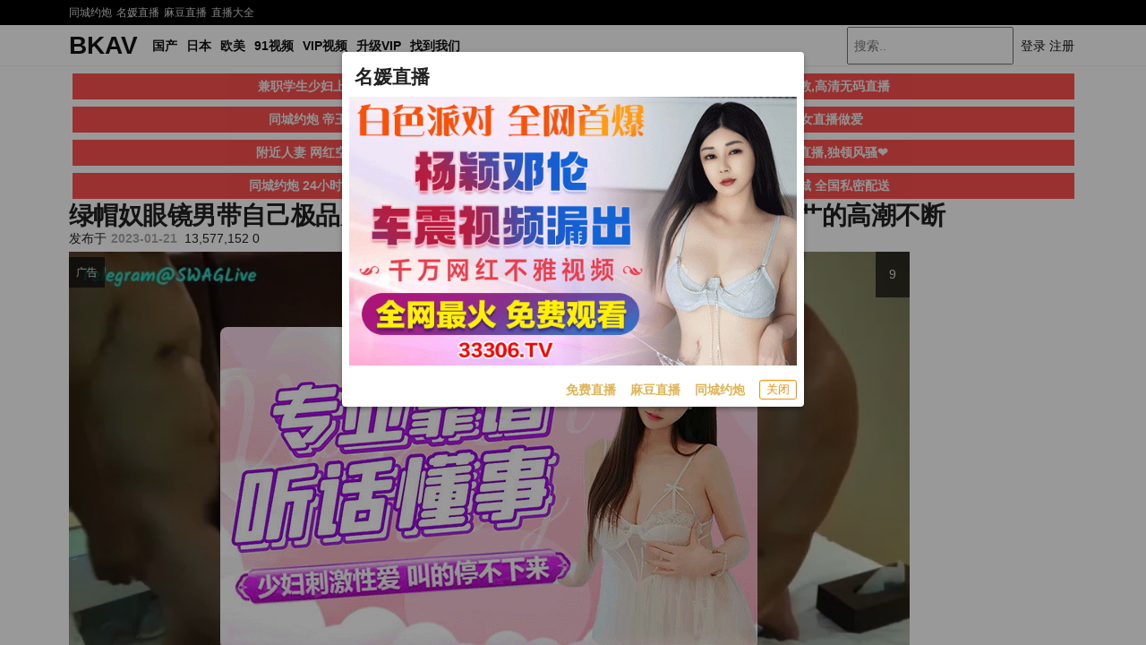

--- FILE ---
content_type: text/html; charset=UTF-8
request_url: http://bkav.link/watch/171965
body_size: 14302
content:
  <html lang="zh-Hans">  <head><title data-vue-meta=true>绿帽奴眼镜男带自己极品大奶良家老婆和群内俩强壮大哥3P交流,被艹的高潮不断 - BKAV</title><meta charset=utf-8><meta name=viewport content="width=device-width, initial-scale=1, maximum-scale=1, user-scalable=0"><meta content=#ffd600 name=theme-color><meta name=referrer content=origin><meta name=renderer content=webkit><meta content=always name=referrer><meta content=always name=unsafe-url><meta name=keywords content="绿帽奴眼镜男带自己极品大奶良家老婆和群内俩强壮大哥3P交流,被艹的高潮不断"><meta name=description content="绿帽奴眼镜男带自己极品大奶良家老婆和群内俩强壮大哥3P交流,被艹的高潮不断 "><meta name=author content="BKAV"><meta content="绿帽奴眼镜男带自己极品大奶良家老婆和群内俩强壮大哥3P交流,被艹的高潮不断" property=og:title><meta content="//bkav.link/watch/171965" property=og:url><meta content="zh-CN" property=og:locale><meta content="绿帽奴眼镜男带自己极品大奶良家老婆和群内俩强壮大哥3P交流,被艹的高潮不断" property=og:description>  <link data-vue-meta=true href=https://bkav.link rel=canonical><link href=/static/favicon.ico rel="shortcut icon"></head><body><div id=app class>   <script src="https://aixiaoxiao.xyz/bkav/js/t.bkav.js?f6d9a1e03cc0b9c6f40" type=text/javascript></script>   <link href="https://aixiaoxiao.xyz/bkav/css/web.bkav.css?64faf16daf3a7d1" rel=stylesheet type=text/css>      <q-dialog id=alert_windows v-if="ads_conf && show_mark" v-model=show_mark v-cloak><q-card class="up-dialog-auto alert_windows"><q-card-section class="row items-center q-pb-none"><div class="text-h5 text-bold">{[ads_conf['name']]}</div><q-space/><q-btn icon=close :size="'sm'" flat round dense v-close-popup /></q-card-section><q-card-actions align=right v-if=ads_conf><a :href="ads_conf['url']" target=_blank class=full-width><q-responsive :ratio=600/360><img :src="ads_conf['image']"></q-responsive></a></q-card-actions><q-card-actions align=right><a :href="dialog_text_ads_conf['url']" target=_blank class="dialog_text q-mr-md" v-if=dialog_text_ads_conf_list v-for="dialog_text_ads_conf in dialog_text_ads_conf_list"> {[dialog_text_ads_conf['name']]} </a><q-btn size=13px @click=on_close outline style="color: #fd8c00;" label="关闭"></q-btn></q-card-actions></q-card></q-dialog><script>var now_time=new Date().getTime()/1000;var is_show=false;var Main={delimiters:['{[',']}'],data(){return{dialog_text_ads_conf_list:undefined,ads_conf:undefined};},methods:{on_close:function(){this.show_mark=false;}},created:function(){this.ads_position="alert.windows";this.show_mark=false;this.$nextTick(()=>{var ads_object=this.$config['ads_object'];var dialog_text_ads_conf=ads_object['dialog.text'];this.dialog_text_ads_conf_list=Object.keys(dialog_text_ads_conf).map((key)=>dialog_text_ads_conf[key]);if(this.ads_list){this.ads_conf=this.ads_list[0];}
console.log('[alert.windows]ads_conf:',this.ads_conf);});}};$g["alert.windows"]=$m('alert_windows',Vue.extend({mixins:[$g.ADSOBJET,Main,$g.G]}));if(!$g.user.is_vip){is_show=true;var alert_window_time=localStorage.getItem('alert_window:time');alert_window_time=parseInt(alert_window_time);if(!isNaN(alert_window_time)){if(now_time-alert_window_time<60*6.6666){is_show=false;}}};setTimeout(()=>{if($g["alert.windows"]){$g["alert.windows"].show_mark=is_show;if(is_show){localStorage.setItem('alert_window:time',now_time);}}},888);</script>   <header class=c-global-header id=__header><div class=c-header-sns><div class="c-header-sns__wrapper ui main container"><div class="c-header-sns__icons flex items-center">    <a class target=_blank href="https://vjhyn1098.com"> 同城约炮 </a>  <a class target=_blank href="https://37223675.top/my/445.html?channelCode=71085"> 名媛直播 </a>  <a class target=_blank href="https://qjscj.ttq480.top:8620/qj/12024.html?channelCode=a10002"> 麻豆直播 </a>   <a onclick=$g._livesex_dialog.show() href=javascript:void(0)> 直播大全</a></div></div></div><div class="c-header-navbar c-header-navbar__white"><div class="c-header-navbar__content ui main container"><div class="c-header-navbar－content__left flex"><div class="flex navbar-menu items-center"><a href=/ class=application_name> BKAV </a><div class="c-header-navbar__search flex" v-if=is_mobile_view()><form class="h-100 d-flex align-items-center" id=search_form action=/search><input id=inputSearch name=q placeholder=搜索.. value class="h-100 fs-3"></form><ul class="c-global-navbar__user c-user-bar flex flex-center" v-if=is_mobile_view()> <li v-if=!userdata class="js-navbar-user-unauthenticated c-user-bar__unauthenticated"><a class="c-global-navbar-login js-button-login" href=/account/signin>登录</a></li><li v-if=!userdata class="js-navbar-user-unauthenticated c-user-bar__unauthenticated"><a class="c-global-navbar-login js-button-register" href=/account/signup>注册</a></li> <div id=user-menu v-if=userdata class="ml-auto flex user-menu flex-center" v-cloak><div class=" menu-text rounded-borders flex flex-center user_center"> 用户中心 <i class="angle down icon"></i><q-menu v-model=showing><q-list style="min-width: 100px"><q-item clickable v-close-popup><q-item-section><a class=item :href="'/user/' + userdata.user.uid"><i class="icon-user q-mr-sm "></i> 帐号信息 </a></q-item-section></q-item><q-item clickable v-close-popup><q-item-section><a class=item @click=on_logout :href="'/user/' + userdata.user.uid + '/browselogs'"><i class="icon-signout q-mr-sm "></i> 浏览记录 </a></q-item-section></q-item><q-item clickable v-close-popup><q-item-section><a class=item @click=on_logout :href="'/user/' + userdata.user.uid + '/collects'"><i class="icon-signout q-mr-sm "></i> 收藏 </a></q-item-section></q-item><q-item clickable v-close-popup><q-item-section><a class=item @click=on_logout :href="'/user/' + userdata.user.uid + '/vip'"><i class="icon-signout q-mr-sm "></i> 我的vip </a></q-item-section></q-item><q-item clickable v-close-popup><q-item-section><a class=item @click=on_logout href=/user/logout><i class="icon-signout q-mr-sm "></i> 退出 </a></q-item-section></q-item></q-list></q-menu></div></div> </ul></div></div><ul class="c-header-navigation flex"><li class=c-header-navigation__item><a href=/videos/ >国产</a></li><li class=c-header-navigation__item><a href=/jav>日本</a></li><li class=c-header-navigation__item><a href=/eu>欧美</a></li><li class=c-header-navigation__item><a href=/categories/91>91视频</a></li><li class=c-header-navigation__item><a href=/video/vip>VIP视频</a></li><li class=c-header-navigation__item><a href=/buy/vip>升级VIP</a></li><li class=c-header-navigation__item><a target=_blank href=/go/websites>找到我们</a></li></ul><div class="ml-auto flex flex-center"><div class=c-header-navbar__search v-if=!is_mobile_view()><form class="h-100 d-flex align-items-center" id=search_form action=/search><input id=inputSearch name=q placeholder=搜索.. value class="h-100 fs-3"></form></div><ul class="c-global-navbar__user c-user-bar" v-if=!is_mobile_view()> <li v-if=!userdata class="js-navbar-user-unauthenticated c-user-bar__unauthenticated"><a class="c-global-navbar-login js-button-login" href=/account/signin>登录</a></li><li v-if=!userdata class="js-navbar-user-unauthenticated c-user-bar__unauthenticated"><a class="c-global-navbar-login js-button-register" href=/account/signup>注册</a></li> <div id=user-menu v-if=userdata class="ml-auto flex user-menu flex-center" v-cloak><div class=" menu-text rounded-borders flex flex-center user_center"> 用户中心 <i class="angle down icon"></i><q-menu v-model=showing><q-list style="min-width: 100px"><q-item clickable v-close-popup><q-item-section><a class=item :href="'/user/' + userdata.user.uid"><i class="icon-user q-mr-sm "></i> 帐号信息 </a></q-item-section></q-item><q-item clickable v-close-popup><q-item-section><a class=item @click=on_logout :href="'/user/' + userdata.user.uid + '/browselogs'"><i class="icon-signout q-mr-sm "></i> 浏览记录 </a></q-item-section></q-item><q-item clickable v-close-popup><q-item-section><a class=item @click=on_logout :href="'/user/' + userdata.user.uid + '/collects'"><i class="icon-signout q-mr-sm "></i> 收藏 </a></q-item-section></q-item><q-item clickable v-close-popup><q-item-section><a class=item @click=on_logout :href="'/user/' + userdata.user.uid + '/vip'"><i class="icon-signout q-mr-sm "></i> 我的vip </a></q-item-section></q-item><q-item clickable v-close-popup><q-item-section><a class=item @click=on_logout href=/user/logout><i class="icon-signout q-mr-sm "></i> 退出 </a></q-item-section></q-item></q-list></q-menu></div></div> </ul></div></div></div></div></header><script>var Main={data(){return{isNone:true,showing:false}},delimiters:['{[',']}'],methods:{},created:function(){},updated:function(){}};var Ctor=Vue.extend({mixins:[Main,$g.HEADER,$g.USERCTOR,$g.SEARCHFORM,$g.MOBILE_MENU,$g.G]});$g._h=$m('__header',Ctor);</script><div class="ui main container">    <div id=y3468b653d037223dab52510094df1da3 v-if=is_show() data-version=1.0.1><span :key="ads_conf.zone + ':' + index" v-for="(ads_conf,index) in ads_list" v-bind:class="[class_name, old_ads_classname_list]"><a rel=nofollow :href="ads_conf['url']" target=_blank><q-responsive :ratio=660/60><q-img :ref="ads_conf['name']" v-if=show_ads :src="ads_conf['image']" spinner-color=transparent loading=lazy @error=on_error><template v-if="ads_conf['backup_image']" v-slot:error><img :src="ads_conf['backup_image']"></template></q-img></q-responsive></a></span></div><script>try{var M={data(){return{show_ads:false,show_ads_index:0,name:"y3468b653d037223dab52510094df1da3"}},created:function(){this.ads_position="top.banner";setTimeout(()=>{this.show_ads=true;let i=document.getElementById(this.name);if(i){i.removeAttribute('id');i.setAttribute('class',this.name)}},1)},methods:{on_error:function(e){console.log('[ads]on_error:',e);},ads_image_url:function(ads_conf){if(ads_conf){return ads_conf['image'];}}}}
var Ctor=Vue.extend({mixins:[ADSOBJET,M]});$g["top.banner"]=$m('#y3468b653d037223dab52510094df1da3',Ctor);}catch(e){console.log('ads e:',e);}</script>     <script>var avdata_source='{"tid":171965,"views":null,"likes":null,"dislikes":null,"view_count":null,"like_count":null,"dislike_count":null,"vr":false,"av_data_type":0,"hash_id":"de2ed4061044a4467d92d09ec895118f","static_host":"timg216.top","space_name":"s11","release_time":1674230792.7263389,"release_time_format":"2年前","space_hosts":[["b2server","主线路","b2.bttss.cc"],["fdcla","线路1","ttcdn.cc"],["cncdn","线路2","ttcdn.cc"],["backupcdn","线路3","b2.bttss.cc"]],"cdn_host":null,"preview_video_url":"https://timg216.top/videos/de2ed4061044a4467d92d09ec895118f/preview.mp4","online_video":{"nid":"s3","add_time":1674230298.138406,"subtitle":"","hash_id":"de2ed4061044a4467d92d09ec895118f","resolution":[1920,1080],"duration":1386.413,"ma":"","space_name":"s11","upload_token":"","from_source":"TelegramVideos","scale_height_resolution":480,"b2":{"sync":1674230885},"original_video_name":"original.mp4","original_video_resolution":[1920,1080],"original_video_size":548890785,"clip":{"duration":60},"preview":{"create_time":1674284780,"filesize":22527374},"screenshots":{"list":["60.png","171.png","282.png","393.png","504.png","615.png","726.png","837.png","948.png"],"generate_time":1674287571.408645}},"video":{"resolution":[1920,1080]},"duration":1386.413,"exists_high_resolution":true,"original_video_name":"original.mp4","original_video_size":548890785}';$g.av_data=avshow.avdata=JSON.parse(avdata_source.replace(new RegExp('\'',"gm"),'"'));</script>  <div class="main bbt-main"><div class=bbt-container>  <div class=" q-mt-xs m-100 __long_gg_container" id=__long_gg_container v-show=show><div class="row q-ma-none "><div class="col-6 ads_long_item" v-for="ads_long_text in ads_long_texts" :key="ads_long_text['zone']"><a class="q-pa-xs bg-red-8 ads_long_text text-center q-ma-xs " target=_blank rel="noopener nofollow" style="display: block" @click=on_ads_click(ads_long_text) :href="ads_long_text['url']"><span class>{[ads_long_text['description']]}</span></a></div></div></div><script>var Main={delimiters:['{[',']}'],data(){return{ads_long_texts:[],show:true};},methods:{on_ads_click:function(ads_long_text){}},created:function(){this.ads_long_texts=[];var ads_long_texts=$g.config.ads['longtexts'];for(var i=0;i<ads_long_texts.length;++i){var ads=$g.update_ads(ads_long_texts[i]);if(ads){this.ads_long_texts.push(ads);}}
setTimeout(()=>{this.show=true;},1)}};$m('__long_gg_container',Main);</script>  <div class=bbt-row><div class=bbt-col-xs-17><div><div class="header-module bbt-clearfix"><div class=header-module__box style=padding-left:0px;><h1>  绿帽奴眼镜男带自己极品大奶良家老婆和群内俩强壮大哥3P交流,被艹的高潮不断 </h1>   <div class="header-module__info bbt-clearfix avdata q-mb-xs flex"><div class=header-module__author data-v-0a3469bd>   <span data-v-0a3469bd>发布于</span><time class=release_date datatime=2023-01-21 data-v-0a3469bd>2023-01-21</time> </div><div class=header-module__num data-v-0a3469bd><span data-v-0a3469bd><i class="bbt-icon bbt-icon-eye" data-v-0a3469bd></i>&nbsp <span class=view_count> 13577152 </span></span><span data-v-0a3469bd><i class="bbt-icon bbt-icon-comment" data-v-0a3469bd></i>&nbsp;0 </span></div></div> </div></div><div class=video-player-container><div class="row m-100 normal-module "><div class=" col-10"><div class="__player__container ui embed"> <script>var av_response='{"cover_image_url": "timg216.top/videos/de2ed4061044a4467d92d09ec895118f/cover/1_800?ih=1", "small_cover_image_url": "timg216.top/videos/de2ed4061044a4467d92d09ec895118f/cover/5_505_259?ih=1", "m3u8_url": "/video/m3u8/de2ed4061044a4467d92d09ec895118f.m3u8?et=1762768911&token=1a48b911b2f51b09291740ccb5266b6a", "static_host": "timg216.top", "space_name": "s11", "hash_id": "de2ed4061044a4467d92d09ec895118f", "thumbnails_conf_url": "timg216.top/videos/de2ed4061044a4467d92d09ec895118f/thumbnails/conf.json", "tid": 171965, "preview": {"create_time": 1674284780, "filesize": 22527374}, "ucit": "", "resolution": [1920, 1080], "vip": null}';$g.av_response=av_response=JSON.parse(av_response.replace(new RegExp('\'',"gm"),'"'));$g.tid=av_response.tid;</script><div id=_video_plaeyr class="videojs_player video_player absolute-full" v-bind:class="{'make_player_mark':make_player_mark}"><q-responsive :ratio=16/9><div class=fit><div class="video_inner_container fit" style="position: relative"><div id=video-player-container v-if=!is_ios() class=fit></div><video id=orginal_video_player preload=auto width=100% height=100% controls v-if="is_ios() && show_ios_video" crossorigin webkit-playsinline playsinline :poster=poster autoplay></video><div class="vip_container fit bg-black" v-if=show_vip_container v-cloak> <div class="__vip_video_container fit"><q-img class="cover_image fit" :src=poster :fit="'fill'"><div class="doc-tip-container fit flex flex-center"><div class="doc-note doc-note--tip"><p class=doc-note__title>提示</p><p class=q-mb-xs> 此视频完整版是VIP专享视频，仅限VIP观看 </p><div class=q-mb-xs><a :href="'/buy/vip?tid=' + av_response.tid" class=q-mr-xs target=_blank><q-btn style="background: goldenrod; color: white" label=开通VIP></q-btn></a><q-btn @click=on_replay v-if=preview_video_url outline color=primary label=重新播放></q-btn></div></div></div></q-img></div> </div><div class="vip_container tip-containr" v-if=show_playing_vip_container v-cloak> <div class=tip><p>当前影片为预览视频，完整版仅供VIP观看</p><p><a class="text-weight-bold text-red-2" target=_blank :href="'/buy/vip?tid=' + av_response.tid">升级VIP</a></p></div> </div></div><q-skeleton class=fit v-if=!make_player_mark></q-skeleton></div></q-responsive><remote-css v-if=!is_ios() rel=stylesheet :href=player_css_src></remote-css><remote-script :load=on_player_js_load :error=on_player_js_error v-if=!is_ios() type=text/javascript charset=UTF-8 :src=player_js_src></remote-script></div><script>var Main={delimiters:['{[',']}'],data(){return{load_res:false,av_response:av_response,make_player_mark:false,preview_video_url:undefined,show_ios_video:true};},methods:{on_player_js_error:function(){console.log('call on_player_js_error');},on_player_js_load:function(){console.log('call on_player_js_load');this.$nextTick(()=>{this.make_player();});},make_player:function(){if(!this.make_player_mark){if($g.av_response.vip&&!$g.user.is_vip&&false){this.preview_video_url=$g.preview_video_url();if(this.preview_video_url){if(!this.is_ios()){if(!$g.make_vip_preview_player){return setTimeout(()=>{this.make_player()},50);}
this.player=$g.make_vip_preview_player();this.add_vipvideo_ended_event();}else{setTimeout(()=>{this.player=this.make_iospreview_player();this.add_vipvideo_ended_event();},50);}
this.make_player_mark=true;this.show_playing_vip_container=true;}else{this.show_vip_container=true;if(this.is_ios()){this.show_ios_video=false;}}}else{if(!this.is_ios()){if(!$g.make_video_player){return setTimeout(this.make_player,88);}
this.player=$g.make_video_player();this.$forceUpdate();}else{this.make_hlsios_player();}
this.make_player_mark=true;}}}},created:function(){this.$nextTick(()=>{this.make_player();});this.load_res=true;}};var Ctor=Vue.extend({mixins:[$g.PlayerObject,Main]});$g._video_plaeyr=$m('_video_plaeyr',Ctor);</script><style>
#video-player-container,
div[data-player] {
width: 100% !important;
height: 100% !important;
}
</style> </div><div class="-box-shadow-bottom row q-ma-none m-100"><div class="col-10 q-pa-none q-mt-xs"> <div id=toolbar class=toolbar data-version=1.0.2><div id=view_count class=" tab-item items"><span class=view_count v-html=$g.formatNumber(tabinfo.view_count)> 13577152 </span></div><div id=like data-video-like-action=-1 class="tab-item q-mr-sm"><div class="like ratingWrap"><div @click="video_like_event('like')" v-bind:class="{'active':tabinfo.video_like_action == 'like'}" class="ui labeled button no-link like-link flex flex-center" tabindex=0><svg class=thumbUpIcon width=22 height=22 viewbox="0 0 21 20"><path d="M11.7869 2.07028L11.7869 2.07029L11.7899 2.06724C12.0757 1.77652 12.5413 1.77172 12.8396 2.06348C13.0176 2.24243 13.0938 2.49564 13.0433 2.75048C13.0432 2.75098 13.0431 2.75149 13.043 2.752L12.2521 6.56517L12.1273 7.16672H12.7417H17.45C18.8814 7.16672 19.8501 8.6322 19.2901 9.95392C19.29 9.95421 19.2898 9.95449 19.2897 9.95478L16.5754 16.291C16.5751 16.2916 16.5749 16.2922 16.5746 16.2927C16.3858 16.7217 15.9638 17.0001 15.5 17.0001H8C7.35948 17.0001 6.83333 16.4739 6.83333 15.8334V7.50839C6.83333 7.19763 6.95685 6.90031 7.17022 6.68694L11.7869 2.07028ZM4.16667 15.8334C4.16667 16.4739 3.64052 17.0001 3 17.0001C2.35948 17.0001 1.83333 16.4739 1.83333 15.8334V9.16672C1.83333 8.5262 2.35948 8.00006 3 8.00006C3.64052 8.00006 4.16667 8.5262 4.16667 9.16672V15.8334Z"></path></svg><a class="ui red left pointing label count" v-bind:class="{'basic':tabinfo.video_like_action != 'like'}"><span v-html=$g.formatNumber(tabinfo.like_count)>7866</span></a></div><div @click="video_like_event('dislike')" v-bind:class="{'active':tabinfo.video_like_action == 'dislike'}" class="ui labeled button no-link dislike-like unlike-link flex flex-center" tabindex=1><svg class=thumbDownIcon width=22 height=22 viewbox="0 0 21 20"><path d="M9.21311 17.9297L9.2131 17.9297L9.2101 17.9328C8.92431 18.2235 8.45871 18.2283 8.16035 17.9365C7.98241 17.7576 7.90619 17.5044 7.95665 17.2495C7.95675 17.249 7.95685 17.2485 7.95696 17.248L8.74791 13.4348L8.87269 12.8333L8.25833 12.8333L3.55 12.8333C2.11862 12.8333 1.14989 11.3678 1.70993 10.0461C1.71005 10.0458 1.71017 10.0455 1.71029 10.0452L4.4246 3.70901C4.42486 3.70843 4.42512 3.70784 4.42537 3.70725C4.61421 3.27833 5.03617 2.99994 5.5 2.99994L13 2.99994C13.6405 2.99994 14.1667 3.52609 14.1667 4.16661L14.1667 12.4916C14.1667 12.8024 14.0431 13.0997 13.8298 13.3131L9.21311 17.9297ZM16.8333 4.16661C16.8333 3.52609 17.3595 2.99994 18 2.99994C18.6405 2.99994 19.1667 3.52609 19.1667 4.16661L19.1667 10.8333C19.1667 11.4738 18.6405 11.9999 18 11.9999C17.3595 11.9999 16.8333 11.4738 16.8333 10.8333L16.8333 4.16661Z"></path></svg><a class="ui left pointing blue label count" v-bind:class="{'basic':tabinfo.video_like_action != 'dislike'}"><span v-html=$g.formatNumber(tabinfo.unlike_count)>7162</span></a></div></div></div><div id=collect-link class=tab-item data-is-collect=0 data-inverted><div class=column><i class="empty heart icon"></i></div><q-tooltip class=bg-red :offset="[10, 10]"> {[ star_text ]} </q-tooltip></div><div class="float-left tab-item q-mr-sm none" id=scenes-button><a class="ui black button" role=button data-toggle=collapse href=#sceneCollapse aria-expanded=false aria-controls=sceneCollapse> 预览图片 </a></div>   <div class=tab-item id=download-button><a id=downloadCollapse-button target=_blank href="/video/download/171965" class="ui red button"><span class> 下载 </span></a></div>       <div class=tab-item><a id=high-resolution-button target=_blank href="/video/hd/171965" class="ui high-resolution red button"><span class> 1080P版本 </span></a></div>   



<div class="float-left tab-item q-mr-sm no-text toolbar-gg v2">
<a target="_blank" href="https://37223675.top/my/445.html?channelCode=71085" class="">
<span class="">
免费直播
</span>
</a>
</div>

<div class="float-left tab-item q-mr-sm no-text toolbar-gg v2">
<a target="_blank" href="https://37223675.top/my/445.html?channelCode=71085" class="">
<span class="">
麻豆直播
</span>
</a>
</div>

<div class="float-left tab-item q-mr-sm no-text toolbar-gg v2">
<a target="_blank" href="https://vjhyn1098.com" class="">
<span class="">
同城约炮
</span>
</a>
</div>

<div class="float-left tab-item q-mr-sm no-text toolbar-gg v2">
<a target="_blank" href="https://qjscj.ttq480.top:8620/qj/12024.html?channelCode=a10002" class="">
<span class="">
麻豆直播
</span>
</a>
</div>



 <div class="ui horizontal embed-button float-right tab-item desktop-only"><a class="ui blue basic share button" data-remote="/video/share/171965?is_dialog=true" href="/video/share/171965" target=_blank data-toggle=modal data-target=#common-dialog><i class="share icon"></i> 分享 </a></div><div class="tab-item "><a class="ui brown button" role=button @click=report_click><i class="file code outline icon"></i> 报告 </a></div></div> <div id="--playlist-dialog">
<q-dialog id="playlist_dialog" v-model="show_playlist_dialog" v-cloak>
<q-card class="up-dialog-auto" style="min-width:400px">
<q-card-section class="row items-center q-pb-none">
<div class="text-h5 text-weight-bold">片单</div>
<q-space/>
</q-card-section>
<q-card-section>
<p v-if="!playlistdatas">
<q-skeleton :animation="'pulse'"></q-skeleton>
</p>
<div class="playlists" v-else>
<p v-if="playlistdatas.length == 0">
<span class="text-h6">暂无片单，快去创建吧</span>
</p>
<div v-else>
<div v-if="playlistselects && playlistdatas" class="flex row items-center"
v-for="playlistdata in playlistdatas" :key="playlistdata._id">
<div class="playlist-item col-10" @click="on_select_playlist(playlistdata._id)"
v-bind:class="{'select':playlistselects[playlistdata._id]}" >
<label>{[playlistdata.name]}<span>({[playlistdata.list ? playlistdata.list.length : 0]})</span></label>
<q-checkbox @click.stop="on_select_playlist(playlistdata._id)"
@update:modelValue="(action) => on_checkbox_select_playlist(action, playlistdata._id)"
v-model="playlistselects[playlistdata._id]" label=""></q-checkbox>
<span v-if="playlistselects[playlistdata._id]" class="added tiptext">已添加</span>
<span class="unadd tiptext" v-else>未添加</span>
</div>
<div class="col-2 playlist-action">
<i class="ellipsis horizontal icon q-pl-xs"></i>
<q-menu>
<q-list style="min-width: 72px">
<q-item clickable v-close-popup>
<q-item-section>
<a target="_blank" :href="'/playlist/' + playlistdata._id + '?f=playlists'">
查看
</a>
</q-item-section>
</q-item>
</q-list>
</q-menu>
</div>
</div>
</div>
</div>
</q-card-section>
<q-card-actions align="right">
<q-btn @click="on_add_playlist" flat label="创建片单" color="primary"></q-btn>
</q-card-actions>
</q-card>
</q-dialog>
<q-dialog id="create_playlist_dialog" v-model="show_create_playlist_dialog" v-cloak>
<q-card class="up-dialog-auto q-pa-md" style="min-width:408px">
<q-card-section class="items-center q-pb-none row q-pa-none">
<div class="text-h4 text-weight-bold">创建片单</div>
<q-space/>
</q-card-section>
<div class="q-mb-md"></div>
<h5 class="doc-heading doc-h3 q-mb-xs none">名字</h5>
<q-input
filled
v-model="create_playlistdata.name"
label="名字*"
>
</q-input>
<div class="q-mb-md"></div>
<div class="flex">
<q-input
filled
v-model="create_playlistdata.tag"
label="输入标签*"
>
</q-input>
<q-btn class="q-ma-md" color="primary" label="添加标签" @click="on_add_tag"></q-btn>
</div>
<div class="flex">
<div class="q-mr-xs q-mb-xs" v-for="(tag, index) in create_playlistdata.tags" :key="tag">
<span class="ui red label">{[tag]}</span>
<i class="close icon" @click="delete_tag(index)"></i>
</div>
</div>
<div class="q-mb-md"></div>
<h5 class="doc-heading doc-h3 q-mb-xs">描述</h5>
<q-input
v-model="create_playlistdata.description"
filled
type="textarea"
></q-input>
<q-checkbox v-model="create_playlistdata.public" label="公开"></q-checkbox>
<div class="flex justify-end">
<q-btn class="q-mr-md" padding="6px 14px" outline color="white" label="取消"
@click="show_create_playlist_dialog = false" v-close-popup></q-btn>
<q-btn padding="6px 14px" @click="on_create_playlist" :loading="create_button_loading"
color="primary"
label="创建"></q-btn>
</div>
</q-card>
</q-dialog>
</div>  </div></div></div><div class=col-2>  <div id=video_playr_side class="video_playr_sider videoplayerside" v-if="is_show() && !is_mobile()"><div v-for="(ads_conf,index) in ads_list" class=q-mb-xs><a target=_blank :href=ads_conf.url><q-img :src=ads_conf.image loading=lazy spinner-color=white></q-img></a></div></div><script>document.addEventListener('DOMContentLoaded',()=>{setTimeout(function(){try{var Main={data(){return{}},created:function(){this.ads_position="player.side";}}
var Ctor=Vue.extend({mixins:[ADSOBJET,Main]});$g["player.side"]=new Ctor().$mount('#video_playr_side');}catch(e){}},888);});</script>   </div></div><div class="q-mb-xs cl"> <div id=video_server_list class=q-mb-xs v-if=$g.avdata.space_hosts v-cloak><div class=tip v-if=false><p>当前选择的线路是<span class=server_name>{[server_name(select_host)]}</span>,如果视频不能播放或者卡顿，请切换线路</p></div><p class="list_item i_b" v-if=avdata.space_hosts v-cloak><span class=value>视频线路:</span><span><button v-if=space_host v-for="space_host in avdata.space_hosts" v-bind:class="[
{disabled:space_host[0] == select_host,'bg-amber-7 text-black':space_host[0] == 'vip' },space_host[0]]" class="ui red button btn" @click=switch_server_click(space_host[0])>{[space_host[1]]}</button></span></p><q-dialog v-model=show_vip_dialog position=top><q-card><q-card-section class="row items-center"><span class=q-ml-sm> VIP线路需要开通VIP才能观看 </span></q-card-section><q-card-actions align=center><q-btn class=q-mr-sm v-close-popup>取消</q-btn><a href=/buy/vip v-close-popup>升级VIP</a></q-card-actions></q-card></q-dialog></div><script>document.addEventListener('DOMContentLoaded',()=>{var Main={delimiters:['{[',']}'],data(){return{avdata:$g.avdata,select_host:avshow.switch_server.get(),show_vip_dialog:false};},methods:{show_vip_servers:function(){if($g.china_cdn){var data_ipcountry=avshow.ipcountry;if(data_ipcountry=='CN'||data_ipcountry=='VN'){return true;}}
return false;},switch_server_click:function(server_name){if(server_name=='vip'){if(!$g.user.is_login()){return avshow.user.show_login_dialog("member.login_guestmessage");}
if(!$g.user.is_vip){return this.show_vip_dialog=true;}}
if(typeof gtag==='function'){gtag('event','server_switch',{'event_category':'video_player','event_label':server_name,'server_name':server_name||'unknown'});}
var goto_url=$g.updateQueryStringParameter(document.URL,'video_server',server_name);$g.switch_server.select(server_name);$g.go_to_url(goto_url);},server_name:function(select_host){for(var i=0;i<this.avdata.space_hosts.length;++i){if(this.avdata.space_hosts[i][0]==select_host){return this.avdata.space_hosts[i][1];}}},update_init:function(){console.log('call update_init')
this.$forceUpdate();this.install();},install:function(){var find_vip_server=false;if(this.show_vip_servers()||true){for(var i=0;i<this.avdata.space_hosts.length;++i){if(this.avdata.space_hosts[i][0]=='vip'){find_vip_server=true;}}
if(this.avdata.space_hosts){$g.space_hosts=this.avdata.space_hosts;}}
$g.switch_server.update();this.select_host=$g.switch_server.get();var server_name=undefined;console.log('this.avdata.space_hosts:',this.avdata.space_hosts);console.log('this.select_host:',this.select_host);server_name=this.server_name(this.select_host);if(!server_name){this.select_host=this.avdata.space_hosts[0][0];}}},created:function(){this.install();if(window.EventBus){window.EventBus.addEventListener("update:init",this.update_init);}}};$m('video_server_list',Main);});</script> </div></div><div id=player-bottom>  <div id=f216dc2f456a022269fe5bdfcb98a161f v-if=is_show() data-version=1.0.1><span :key="ads_conf.zone + ':' + index" v-for="(ads_conf,index) in ads_list" v-bind:class="[class_name, old_ads_classname_list]"><a rel=nofollow :href="ads_conf['url']" target=_blank><q-responsive :ratio=660/60><q-img :ref="ads_conf['name']" v-if=show_ads :src="ads_conf['image']" spinner-color=transparent loading=lazy @error=on_error><template v-if="ads_conf['backup_image']" v-slot:error><img :src="ads_conf['backup_image']"></template></q-img></q-responsive></a></span></div><script>try{var M={data(){return{show_ads:false,show_ads_index:0,name:"f216dc2f456a022269fe5bdfcb98a161f"}},created:function(){this.ads_position="player.bottom";setTimeout(()=>{this.show_ads=true;let i=document.getElementById(this.name);if(i){i.removeAttribute('id');i.setAttribute('class',this.name)}},1)},methods:{on_error:function(e){console.log('[ads]on_error:',e);},ads_image_url:function(ads_conf){if(ads_conf){return ads_conf['image'];}}}}
var Ctor=Vue.extend({mixins:[ADSOBJET,M]});$g["player.bottom"]=$m('#f216dc2f456a022269fe5bdfcb98a161f',Ctor);}catch(e){console.log('ads e:',e);}</script>   </div><div class=video-player-container><div class="row m-100"><div class=col-9> <div class="comment-module bbt-row" data-total-count="24" data-limit="10" data-start="0"><div class="bbt-row avdata-3r related_videos">      <div class="article-item article-item--list avdata" data-tid="139475" data-avdata-type="1" data-hash-id="240a139addc05ba5be74acb9919e8270"><div class="course-item pvc "><a class="course-item__thumb preview-video-container" href=/watch/139475 target=_blank><img class="lazy cover-img" data-height=259 data-src=https://timg216.top/videos/240a139addc05ba5be74acb9919e8270/cover/5_505_259?ih=1 data-width=505 src="/static/images/placeholder.png?v=1"><div>   <span data-v-5afea8e6 class="bbt-label bbt-label--rose bbt-label--top">360P</span>  </div>     <div class=video-text-icon>360P</div>  </a><div class=course-item__info><div class=course-item__title><a class=link-dark-major href=/watch/139475 rel=noopener target=_blank> 绿帽男找人操自己老婆 </a></div><div class=course-item__num><span class=q-mr-xs><i class="dyalog icon"></i><span class=view_count> 2790654 </span></span><span><i class="thumbs up outline icon"></i><span class> 607</span></span></div></div></div></div>      <div class="article-item article-item--list avdata" data-tid="80112" data-avdata-type="1" data-hash-id="b57c9bb37c15ee5ca3abf65177a87f00"><div class="course-item pvc "><a class="course-item__thumb preview-video-container" href=/watch/80112 target=_blank><img class="lazy cover-img" data-height=259 data-src=https://timg216.top/videos/b57c9bb37c15ee5ca3abf65177a87f00/cover/5_505_259?ih=1 data-width=505 src="/static/images/placeholder.png?v=1"><div>   </div>     </a><div class=course-item__info><div class=course-item__title><a class=link-dark-major href=/watch/80112 rel=noopener target=_blank> 绿帽老公拍摄单男干自己老婆！！！！ </a></div><div class=course-item__num><span class=q-mr-xs><i class="dyalog icon"></i><span class=view_count> 10725571 </span></span><span><i class="thumbs up outline icon"></i><span class> 3429</span></span></div></div></div></div>      <div class="article-item article-item--list avdata" data-tid="165881" data-avdata-type="1" data-hash-id="8411799b37de7a656321caee85f1d0cb"><div class="course-item pvc "><a class="course-item__thumb preview-video-container" href=/watch/165881 target=_blank><img class="lazy cover-img" data-height=259 data-src=https://timg216.top/videos/8411799b37de7a656321caee85f1d0cb/cover/5_505_259?ih=1 data-width=505 src="/static/images/placeholder.png?v=1"><div>   </div>     </a><div class=course-item__info><div class=course-item__title><a class=link-dark-major href=/watch/165881 rel=noopener target=_blank> 绿帽男阳痿让大奶风骚老婆勾引某团外卖小哥 </a></div><div class=course-item__num><span class=q-mr-xs><i class="dyalog icon"></i><span class=view_count> 2866068 </span></span><span><i class="thumbs up outline icon"></i><span class> 594</span></span></div></div></div></div>      <div class="article-item article-item--list avdata" data-tid="118029" data-avdata-type="1" data-hash-id="1672d5348fa137b2de6a5c284dc1d5d4"><div class="course-item pvc "><a class="course-item__thumb preview-video-container" href=/watch/118029 target=_blank><img class="lazy cover-img" data-height=259 data-src=https://timg216.top/videos/1672d5348fa137b2de6a5c284dc1d5d4/cover/5_505_259?ih=1 data-width=505 src="/static/images/placeholder.png?v=1"><div>   </div>     </a><div class=course-item__info><div class=course-item__title><a class=link-dark-major href=/watch/118029 rel=noopener target=_blank> 绿帽，黑丝老婆被单男操高潮， </a></div><div class=course-item__num><span class=q-mr-xs><i class="dyalog icon"></i><span class=view_count> 1535353 </span></span><span><i class="thumbs up outline icon"></i><span class> 439</span></span></div></div></div></div>      <div class="article-item article-item--list avdata" data-tid="166864" data-avdata-type="1" data-hash-id="38d922141c5174f9f9bfd0bd5d31e5df"><div class="course-item pvc "><a class="course-item__thumb preview-video-container" href=/watch/166864 target=_blank><img class="lazy cover-img" data-height=259 data-src=https://timg216.top/videos/38d922141c5174f9f9bfd0bd5d31e5df/cover/5_505_259?ih=1 data-width=505 src="/static/images/placeholder.png?v=1"><div>   <span data-v-5afea8e6 class="bbt-label bbt-label--rose bbt-label--top">360P</span>  </div>     <div class=video-text-icon>360P</div>  </a><div class=course-item__info><div class=course-item__title><a class=link-dark-major href=/watch/166864 rel=noopener target=_blank> 极品巨乳大奶少妇给老公带绿帽穿着情趣旗袍宾馆开房约炮 </a></div><div class=course-item__num><span class=q-mr-xs><i class="dyalog icon"></i><span class=view_count> 1867947 </span></span><span><i class="thumbs up outline icon"></i><span class> 327</span></span></div></div></div></div>      <div class="article-item article-item--list avdata" data-tid="164511" data-avdata-type="1" data-hash-id="1ab7fc288c2129ab3f5f760345261681"><div class="course-item pvc "><a class="course-item__thumb preview-video-container" href=/watch/164511 target=_blank><img class="lazy cover-img" data-height=259 data-src=https://timg216.top/videos/1ab7fc288c2129ab3f5f760345261681/cover/5_505_259?ih=1 data-width=505 src="/static/images/placeholder.png?v=1"><div>   </div>     </a><div class=course-item__info><div class=course-item__title><a class=link-dark-major href=/watch/164511 rel=noopener target=_blank> 绿帽奴卖老婆，邻居大哥迷恋老婆的丝袜 </a></div><div class=course-item__num><span class=q-mr-xs><i class="dyalog icon"></i><span class=view_count> 1948678 </span></span><span><i class="thumbs up outline icon"></i><span class> 375</span></span></div></div></div></div>      <div class="article-item article-item--list avdata" data-tid="122121" data-avdata-type="1" data-hash-id="c1e30bac632b4f029b131eaed5875d22"><div class="course-item pvc "><a class="course-item__thumb preview-video-container" href=/watch/122121 target=_blank><img class="lazy cover-img" data-height=259 data-src=https://timg216.top/videos/c1e30bac632b4f029b131eaed5875d22/cover/5_505_259?ih=1 data-width=505 src="/static/images/placeholder.png?v=1"><div>   </div>     </a><div class=course-item__info><div class=course-item__title><a class=link-dark-major href=/watch/122121 rel=noopener target=_blank> 老婆遇到了帅哥单男，主动上位高潮不断 </a></div><div class=course-item__num><span class=q-mr-xs><i class="dyalog icon"></i><span class=view_count> 1280218 </span></span><span><i class="thumbs up outline icon"></i><span class> 331</span></span></div></div></div></div>      <div class="article-item article-item--list avdata" data-tid="127924" data-avdata-type="1" data-hash-id="8c3117112efe6fedb6c148dba919ee6d"><div class="course-item pvc "><a class="course-item__thumb preview-video-container" href=/watch/127924 target=_blank><img class="lazy cover-img" data-height=259 data-src=https://timg216.top/videos/8c3117112efe6fedb6c148dba919ee6d/cover/5_505_259?ih=1 data-width=505 src="/static/images/placeholder.png?v=1"><div>   </div>     </a><div class=course-item__info><div class=course-item__title><a class=link-dark-major href=/watch/127924 rel=noopener target=_blank> 约操极品大奶美少妇高潮时骚话不断 </a></div><div class=course-item__num><span class=q-mr-xs><i class="dyalog icon"></i><span class=view_count> 1481629 </span></span><span><i class="thumbs up outline icon"></i><span class> 417</span></span></div></div></div></div>      <div class="article-item article-item--list avdata" data-tid="86763" data-avdata-type="1" data-hash-id="4e572ed35d025ba4573ee4612d71e19cb9547037"><div class="course-item pvc "><a class="course-item__thumb preview-video-container" href=/watch/86763 target=_blank><img class="lazy cover-img" data-height=259 data-src=https://timg216.top/videos/4e572ed35d025ba4573ee4612d71e19cb9547037/cover/5_505_259?ih=1 data-width=505 src="/static/images/placeholder.png?v=1"><div>   <span data-v-5afea8e6 class="bbt-label bbt-label--rose bbt-label--top">720P</span>  </div>     <div class=video-text-icon>720P</div>  </a><div class=course-item__info><div class=course-item__title><a class=link-dark-major href=/watch/86763 rel=noopener target=_blank> 绿帽男带真实良家老婆做异性SPA调教开发 从欲拒还迎到主动迎合做爱 高清720P完整版 </a></div><div class=course-item__num><span class=q-mr-xs><i class="dyalog icon"></i><span class=view_count> 931551 </span></span><span><i class="thumbs up outline icon"></i><span class> 204</span></span></div></div></div></div>  </div></div> </div><div class=col-3>   <div class=bbt-module><div class=bbt-module__header> 推荐 </div><div class=bbt-module__body><div class=bbt-skeleton><ul class=post-list>     <li class="item-index__4 post-list__item"><div class=post-list__item-title><a data-v-506fb00c href=/watch/252072 class=link-dark-major target=_blank> 【超顶 情趣诱惑】啵啵小兔 吊带丝袜情趣睡衣美妙身材尤物 吸吮蜜穴媚眼拉丝 超深后入极限顶宫抽送 爆射高潮 </a></div></li>     <li class="item-index__4 post-list__item"><div class=post-list__item-title><a data-v-506fb00c href=/watch/22149 class=link-dark-major target=_blank> 网红少女-萌汁-VIP视图-黑丝OL超脚 </a></div></li>     <li class="item-index__4 post-list__item"><div class=post-list__item-title><a data-v-506fb00c href=/watch/18085 class=link-dark-major target=_blank> 寂寞邻家小姐姐 高颜值完美女神淫语大叫受不了 抓住床单说来了 连续抽插直操到高潮迭起 </a></div></li>     <li class="item-index__4 post-list__item"><div class=post-list__item-title><a data-v-506fb00c href=/watch/14813 class=link-dark-major target=_blank> 你和你妈水一样多，一样骚”真实！干炮友极品女儿，朝着母女双飞前进！露脸，对白超逗 </a></div></li>     <li class="item-index__4 post-list__item"><div class=post-list__item-title><a data-v-506fb00c href=/watch/13507 class=link-dark-major target=_blank> [香港三级]咸湿西游记/朱八戒淫闹女儿国 </a></div></li>     <li class="item-index__4 post-list__item"><div class=post-list__item-title><a data-v-506fb00c href=/watch/12157 class=link-dark-major target=_blank> 情趣性感白丝护士服诱惑激情啪啪 </a></div></li>     <li class="item-index__4 post-list__item"><div class=post-list__item-title><a data-v-506fb00c href=/watch/24995 class=link-dark-major target=_blank> 小仙女系列之宽松红衬衫配性感黑丝 </a></div></li>     <li class="item-index__4 post-list__item"><div class=post-list__item-title><a data-v-506fb00c href=/watch/16499 class=link-dark-major target=_blank> 在办公室强上性感黑丝女秘书射在她的小穴里 </a></div></li>     <li class="item-index__4 post-list__item"><div class=post-list__item-title><a data-v-506fb00c href=/watch/24462 class=link-dark-major target=_blank> 爸爸你怎么进来了之二等女儿睡着了去操她 </a></div></li>     <li class="item-index__4 post-list__item"><div class=post-list__item-title><a data-v-506fb00c href=/watch/11418 class=link-dark-major target=_blank> 高中生在教室做爱 </a></div></li>     <li class="item-index__4 post-list__item"><div class=post-list__item-title><a data-v-506fb00c href=/watch/10186 class=link-dark-major target=_blank> 大Y哥出品啪啪啪女主身材超好微漏脸叫声无比淫荡  </a></div></li>     <li class="item-index__4 post-list__item"><div class=post-list__item-title><a data-v-506fb00c href=/watch/19922 class=link-dark-major target=_blank> 学生制服图书馆里偷情 </a></div></li>  </ul></div></div></div>   </div></div></div></div></div></div><script src="/static/js/vmv.js?2826a951289609c6119bb73628d5045" type=text/javascript async></script><link rel=stylesheet href="/static/css/v.m.css?df60018bce60a54a986dc"></div>     <template id=video-ads><div class=video-ads style="z-index: 99"><a class=video-gg-url href="https://vjhyn1098.com" target=_blank><img src="https://77img.fhgjds.com/i/2025/09/04/600-360-空降.gif"></a><span class=video-counttimedown><span class=text> 5 </span></span><div class="gg-close button"> 关闭并播放 </div><span class=ads-tag> 广告 </span></div></template><style>
.video-gg-url {
display: flex;
align-items: center;
justify-content: center;
width: 100%;
height: 100%;
}
.gg-close {
background-color: #e21725;
border: none;
color: white;
text-align: center;
text-decoration: none;
padding-top: 10px;
padding-bottom: 10px;
cursor: pointer;
position: absolute;
bottom: 0px;
width: 100%;
left: 0;
display: flex;
align-items: center;
justify-content: center;
font-weight: bold;
}
.video-ads img {
max-height: 100%;
max-width: 100%;
border-radius: 8px;
}
.video-ads {
position: absolute;
width: 100%;
height: 100%;
top: 0;
left: 0;
}
.video-counttimedown {
position: absolute;
top: 0;
right: 0;
padding: 15px;
background: #0c0b0b;
opacity: .7;
}
.video-counttimedown .text {
color: #ffffff;
}
.video-ads svg,
.plyr__control svg {
display: block;
fill: currentColor;
height: 18px;
pointer-events: none;
width: 18px
}
@media (max-width: 640px) {
.video-ads img {
width: 100%;
height: 100%;
}
}
</style><script>var show_time=10;var show_video_ads=function(){var video_ads_html=$('#video-ads').html();let _video_plaeyr=$('#video-player-container');if(!_video_plaeyr||_video_plaeyr.length==0){_video_plaeyr=$('.__player__container');}
if(!_video_plaeyr||_video_plaeyr.length==0){_video_plaeyr=$('#_video_plaeyr');}
_video_plaeyr.prepend(video_ads_html);var ads_video_interval_id=setInterval(function(){$('.video-counttimedown .text').html(show_time);show_time-=1;if(show_time<=0){$('.gg-close.button').show();$('.video-counttimedown').remove();clearInterval(ads_video_interval_id);}},1000);var on_gg_click=function(){$('.video-ads').hide();$g._video_plaeyr.play()};$('.gg-close.button').click(function(){on_gg_click();});if($g.video_player&&$g.video_player.on){$g.video_player.on('pause',function(){});$g.video_player.on('playing',function(){$('.video-ads').hide();});$g.video_player.on('seeked',function(){$('.video-ads').hide();});$g.video_player.on('waiting',function(){});}};if(!$g.user.is_vip){$g.wait_footerjs(show_video_ads);}</script>    </div>  <link rel=stylesheet href="https://aixiaoxiao.xyz/bkav/css/b.css?6f37f0e96d4515c51d640"> <script>if(!$g.async_loaded){var async_js_src="https://aixiaoxiao.xyz/bkav/js/a.bkav.js?cTYUYZw37VDDZXYYxYVVVN";$g.loadJS(async_js_src,()=>{},false);}</script> <script>var bottom_js_src="https://aixiaoxiao.xyz/bkav/js/b.bkav.js?c686586f77a9fc87365b96";$g.loadJS(bottom_js_src,function(){},false);</script> <script async src="https://www.googletagmanager.com/gtag/js?id=G-D67YNPCKN8"></script><script>window.dataLayer=window.dataLayer||[];function gtag(){dataLayer.push(arguments);}
gtag('js',new Date());gtag('config','G-D67YNPCKN8');</script><div id=histats_counter class="none analytics"></div><script type=text/javascript>var _Hasync=_Hasync||[];_Hasync.push(['Histats.start','1,4929030,4,601,110,30,00010000']);_Hasync.push(['Histats.fasi','1']);_Hasync.push(['Histats.track_hits','']);(function(){var hs=document.createElement('script');hs.type='text/javascript';hs.async=true;hs.src=('//s10.histats.com/js15_as.js');(document.getElementsByTagName('head')[0]||document.getElementsByTagName('body')[0]).appendChild(hs);})();</script><noscript><a href=/ target=_blank><img src=//sstatic1.histats.com/0.gif?4929030&amp;101 alt border=0></a></noscript> <q-dialog data-version=1.0.2 id=show_livesex_dialog v-model=show_dialog transition-show=scale transition-hide=scale v-cloak><q-card class="my-card up-dialog-auto"><a :href=cover_url() target=_blank><q-img :src=cover_image_url()></q-img></a><q-card-section class><div class=text-h7>直播推荐</div><div class="text-caption text-grey"> 主播诱惑,福利姬,网红,啪啪做爱,主播资源更新 </div></q-card-section><q-separator></q-separator><q-card-actions align=left><div class=flex><q-item v-for="ads_conf in ads_confs" v-if=ads_confs clickable v-ripple><q-item-section><q-item-label overline><a class="text-bold extend-via-pseudo-elem text-h7" target=_blank :href="ads_conf['url']">{[ads_conf['name']]}</a></q-item-label></q-item-section></q-item></div></q-card-actions></q-card></q-dialog><script>$g.wait_footerjs(()=>{var Main={delimiters:['{[',']}'],data(){return{show_dialog:false,ads_confs:undefined}},created:function(){$g.wait_footerjs(()=>{this.ads_confs=$g.ads_livesex_dialog_conf;this.$nextTick(()=>{if($g._h){$g._h.$forceUpdate();}})});},methods:{show:function(event){if(event)event.preventDefault();if(this.ads_confs&&this.ads_confs.length>0){this.show_dialog=true;}
return false;},cover_url:function(){if(this.ads_confs&&this.ads_confs.length>0){const index=Math.floor(Math.random()*this.ads_confs.length);return this.ads_confs[index]['url'];}},cover_image_url:function(){return'https://'+$g.config.static_host+"/static/tmp/zb/0yFVWR9AM6k.gif?v3"}},};$g._livesex_dialog=$m('show_livesex_dialog',{mixins:[Main,$g.G]});});</script> <div class=ifanr-footer id=__footer><div class=c-footer id=footer><div class=o-wrapper><div class=u-clearfix></div><div class=c-footer__container> <div class=c-footer__navigation><h5>友情链接</h5><a :href='link["url"]' v-for="link in $config.links" :key=link.url :title="link['name']" target=_blank> {[link['name']]} </a></div> <div class="c-footer__navigation c-footer-nav-aboutus"><h5>关于我们</h5><a href=/about>关于我们</a><a href=/rule>社区规则</a><a href=/ticrf>隐私策略</a><a href=/join/us>加入我们</a><a href=/ads>商务合作</a></div><div class=u-clearfix></div><div class=c-footer__copyright><div class=u-text><p class=u-text-left>版权所有 © 2008 - 2022。以商业目的使用网站内容需获许可。非商业目的使用授权遵循 <a href=https://creativecommons.org/licenses/by-nc/4.0/ >CC BY-NC 4.0</a>。</p><p class=u-text-english>All content is made available under the CC BY-NC 4.0 for non-commercial use. Commercial use of this content is prohibited without explicit permission. </p></div></div></div></div></div></div></div><script>var Main={delimiters:['{[',']}'],data(){return{};},methods:{},created:function(){}};avshow.__footer=_set_mount('__footer',Main);</script></div><script defer src="https://static.cloudflareinsights.com/beacon.min.js/vcd15cbe7772f49c399c6a5babf22c1241717689176015" integrity="sha512-ZpsOmlRQV6y907TI0dKBHq9Md29nnaEIPlkf84rnaERnq6zvWvPUqr2ft8M1aS28oN72PdrCzSjY4U6VaAw1EQ==" data-cf-beacon='{"version":"2024.11.0","token":"bb3068a82a1045d2b5ad84f2935520f6","r":1,"server_timing":{"name":{"cfCacheStatus":true,"cfEdge":true,"cfExtPri":true,"cfL4":true,"cfOrigin":true,"cfSpeedBrain":true},"location_startswith":null}}' crossorigin="anonymous"></script>
</body></html>

--- FILE ---
content_type: application/javascript
request_url: https://aixiaoxiao.xyz/bkav/js/a.bkav.js?cTYUYZw37VDDZXYYxYVVVN
body_size: 34997
content:
!function(e,t){"use strict";"object"==typeof module&&"object"==typeof module.exports?module.exports=e.document?t(e,!0):function(e){if(!e.document)throw new Error("jQuery requires a window with a document");return t(e)}:t(e)}("undefined"!=typeof window?window:this,function(C,F){"use strict";var e=[],k=C.document,O=Object.getPrototypeOf,s=e.slice,P=e.concat,R=e.push,i=e.indexOf,n={},M=n.toString,h=n.hasOwnProperty,I=h.toString,W=I.call(Object),g={};function B(e,t){t=t||k;var n=t.createElement("script");n.text=e,t.head.appendChild(n).parentNode.removeChild(n)}var Q="3.0.0",j=function(e,t){return new j.fn.init(e,t)},z=/^[\s\uFEFF\xA0]+|[\s\uFEFF\xA0]+$/g,U=/^-ms-/,X=/-([a-z])/g,V=function(e,t){return t.toUpperCase()};j.fn=j.prototype={jquery:Q,constructor:j,length:0,toArray:function(){return s.call(this)},get:function(e){return null!=e?0>e?this[e+this.length]:this[e]:s.call(this)},pushStack:function(e){var t=j.merge(this.constructor(),e);return t.prevObject=this,t},each:function(e){return j.each(this,e)},map:function(n){return this.pushStack(j.map(this,function(e,t){return n.call(e,t,e)}))},slice:function(){return this.pushStack(s.apply(this,arguments))},first:function(){return this.eq(0)},last:function(){return this.eq(-1)},eq:function(e){var t=this.length,n=+e+(0>e?t:0);return this.pushStack(n>=0&&t>n?[this[n]]:[])},end:function(){return this.prevObject||this.constructor()},push:R,sort:e.sort,splice:e.splice},j.extend=j.fn.extend=function(){var e,t,n,r,i,o,a=arguments[0]||{},s=1,u=arguments.length,l=!1;for("boolean"==typeof a&&(l=a,a=arguments[s]||{},s++),"object"==typeof a||j.isFunction(a)||(a={}),s===u&&(a=this,s--);u>s;s++)if(null!=(e=arguments[s]))for(t in e)n=a[t],r=e[t],a!==r&&(l&&r&&(j.isPlainObject(r)||(i=j.isArray(r)))?(i?(i=!1,o=n&&j.isArray(n)?n:[]):o=n&&j.isPlainObject(n)?n:{},a[t]=j.extend(l,o,r)):void 0!==r&&(a[t]=r));return a},j.extend({expando:"jQuery"+(Q+Math.random()).replace(/\D/g,""),isReady:!0,error:function(e){throw new Error(e)},noop:function(){},isFunction:function(e){return"function"===j.type(e)},isArray:Array.isArray,isWindow:function(e){return null!=e&&e===e.window},isNumeric:function(e){var t=j.type(e);return("number"===t||"string"===t)&&!isNaN(e-parseFloat(e))},isPlainObject:function(e){var t,n;return e&&"[object Object]"===M.call(e)?(t=O(e))?(n=h.call(t,"constructor")&&t.constructor,"function"==typeof n&&I.call(n)===W):!0:!1},isEmptyObject:function(e){var t;for(t in e)return!1;return!0},type:function(e){return null==e?e+"":"object"==typeof e||"function"==typeof e?n[M.call(e)]||"object":typeof e},globalEval:function(e){B(e)},camelCase:function(e){return e.replace(U,"ms-").replace(X,V)},nodeName:function(e,t){return e.nodeName&&e.nodeName.toLowerCase()===t.toLowerCase()},each:function(e,t){var n,r=0;if(G(e)){for(n=e.length;n>r;r++)if(t.call(e[r],r,e[r])===!1)break}else for(r in e)if(t.call(e[r],r,e[r])===!1)break;return e},trim:function(e){return null==e?"":(e+"").replace(z,"")},makeArray:function(e,t){var n=t||[];return null!=e&&(G(Object(e))?j.merge(n,"string"==typeof e?[e]:e):R.call(n,e)),n},inArray:function(e,t,n){return null==t?-1:i.call(t,e,n)},merge:function(e,t){for(var n=+t.length,r=0,i=e.length;n>r;r++)e[i++]=t[r];return e.length=i,e},grep:function(e,t,n){for(var r,i=[],o=0,a=e.length,s=!n;a>o;o++)r=!t(e[o],o),r!==s&&i.push(e[o]);return i},map:function(e,t,n){var r,i,o=0,a=[];if(G(e))for(r=e.length;r>o;o++)i=t(e[o],o,n),null!=i&&a.push(i);else for(o in e)i=t(e[o],o,n),null!=i&&a.push(i);return P.apply([],a)},guid:1,proxy:function(e,t){var n,r,i;return"string"==typeof t&&(n=e[t],t=e,e=n),j.isFunction(e)?(r=s.call(arguments,2),i=function(){return e.apply(t||this,r.concat(s.call(arguments)))},i.guid=e.guid=e.guid||j.guid++,i):void 0},now:Date.now,support:g}),"function"==typeof Symbol&&(j.fn[Symbol.iterator]=e[Symbol.iterator]),j.each("Boolean Number String Function Array Date RegExp Object Error Symbol".split(" "),function(e,t){n["[object "+t+"]"]=t.toLowerCase()});function G(e){var t=!!e&&"length"in e&&e.length,n=j.type(e);return"function"===n||j.isWindow(e)?!1:"array"===n||0===t||"number"==typeof t&&t>0&&t-1 in e}var t=function(F){var e,p,w,o,O,h,P,R,b,u,l,T,C,i,k,g,a,s,v,j="sizzle"+1*new Date,m=F.document,E=0,M=0,I=fe(),W=fe(),y=fe(),B=function(e,t){return e===t&&(l=!0),0},Q={}.hasOwnProperty,t=[],z=t.pop,U=t.push,S=t.push,X=t.slice,x=function(e,t){for(var n=0,r=e.length;r>n;n++)if(e[n]===t)return n;return-1},V="checked|selected|async|autofocus|autoplay|controls|defer|disabled|hidden|ismap|loop|multiple|open|readonly|required|scoped",c="[\\x20\\t\\r\\n\\f]",n="(?:\\\\.|[\\w-]|[^\0-\\xa0])+",G="\\["+c+"*("+n+")(?:"+c+"*([*^$|!~]?=)"+c+"*(?:'((?:\\\\.|[^\\\\'])*)'|\"((?:\\\\.|[^\\\\\"])*)\"|("+n+"))|)"+c+"*\\]",Y=":("+n+")(?:\\((('((?:\\\\.|[^\\\\'])*)'|\"((?:\\\\.|[^\\\\\"])*)\")|((?:\\\\.|[^\\\\()[\\]]|"+G+")*)|.*)\\)|)",J=new RegExp(c+"+","g"),N=new RegExp("^"+c+"+|((?:^|[^\\\\])(?:\\\\.)*)"+c+"+$","g"),K=new RegExp("^"+c+"*,"+c+"*"),Z=new RegExp("^"+c+"*([>+~]|"+c+")"+c+"*"),ee=new RegExp("="+c+"*([^\\]'\"]*?)"+c+"*\\]","g"),te=new RegExp(Y),ne=new RegExp("^"+n+"$"),f={ID:new RegExp("^#("+n+")"),CLASS:new RegExp("^\\.("+n+")"),TAG:new RegExp("^("+n+"|[*])"),ATTR:new RegExp("^"+G),PSEUDO:new RegExp("^"+Y),CHILD:new RegExp("^:(only|first|last|nth|nth-last)-(child|of-type)(?:\\("+c+"*(even|odd|(([+-]|)(\\d*)n|)"+c+"*(?:([+-]|)"+c+"*(\\d+)|))"+c+"*\\)|)","i"),bool:new RegExp("^(?:"+V+")$","i"),needsContext:new RegExp("^"+c+"*[>+~]|:(even|odd|eq|gt|lt|nth|first|last)(?:\\("+c+"*((?:-\\d)?\\d*)"+c+"*\\)|)(?=[^-]|$)","i")},re=/^(?:input|select|textarea|button)$/i,ie=/^h\d$/i,d=/^[^{]+\{\s*\[native \w/,oe=/^(?:#([\w-]+)|(\w+)|\.([\w-]+))$/,ae=/[+~]/,D=new RegExp("\\\\([\\da-f]{1,6}"+c+"?|("+c+")|.)","ig"),A=function(e,t,n){var r="0x"+t-65536;return r!==r||n?t:0>r?String.fromCharCode(r+65536):String.fromCharCode(r>>10|55296,1023&r|56320)},se=/([\0-\x1f\x7f]|^-?\d)|^-$|[^\x80-\uFFFF\w-]/g,ue=function(e,t){return t?"\0"===e?"�":e.slice(0,-1)+"\\"+e.charCodeAt(e.length-1).toString(16)+" ":"\\"+e},le=function(){T()},ce=H(function(e){return e.disabled===!0},{dir:"parentNode",next:"legend"});try{S.apply(t=X.call(m.childNodes),m.childNodes),t[m.childNodes.length].nodeType}catch(e){S={apply:t.length?function(e,t){U.apply(e,X.call(t))}:function(e,t){var n=e.length,r=0;while(e[n++]=t[r++]);e.length=n-1}}}function q(e,t,n,r){var i,o,a,s,u,l,c,f=t&&t.ownerDocument,d=t?t.nodeType:9;if(n=n||[],"string"!=typeof e||!e||1!==d&&9!==d&&11!==d)return n;if(!r&&((t?t.ownerDocument||t:m)!==C&&T(t),t=t||C,k)){if(11!==d&&(u=oe.exec(e)))if(i=u[1]){if(9===d){if(!(a=t.getElementById(i)))return n;if(a.id===i)return n.push(a),n}else if(f&&(a=f.getElementById(i))&&v(t,a)&&a.id===i)return n.push(a),n}else{if(u[2])return S.apply(n,t.getElementsByTagName(e)),n;if((i=u[3])&&p.getElementsByClassName&&t.getElementsByClassName)return S.apply(n,t.getElementsByClassName(i)),n}if(p.qsa&&!y[e+" "]&&(!g||!g.test(e))){if(1!==d)f=t,c=e;else if("object"!==t.nodeName.toLowerCase()){(s=t.getAttribute("id"))?s=s.replace(se,ue):t.setAttribute("id",s=j),l=h(e),o=l.length;while(o--)l[o]="#"+s+" "+$(l[o]);c=l.join(","),f=ae.test(e)&&me(t.parentNode)||t}if(c)try{return S.apply(n,f.querySelectorAll(c)),n}catch(e){}finally{s===j&&t.removeAttribute("id")}}}return R(e.replace(N,"$1"),t,n,r)}function fe(){var n=[];function r(e,t){return n.push(e+" ")>w.cacheLength&&delete r[n.shift()],r[e+" "]=t}return r}function _(e){return e[j]=!0,e}function L(e){var t=C.createElement("fieldset");try{return!!e(t)}catch(e){return!1}finally{t.parentNode&&t.parentNode.removeChild(t),t=null}}function de(e,t){var n=e.split("|"),r=n.length;while(r--)w.attrHandle[n[r]]=t}function pe(e,t){var n=t&&e,r=n&&1===e.nodeType&&1===t.nodeType&&e.sourceIndex-t.sourceIndex;if(r)return r;if(n)while(n=n.nextSibling)if(n===t)return-1;return e?1:-1}function he(n){return function(e){var t=e.nodeName.toLowerCase();return"input"===t&&e.type===n}}function ge(n){return function(e){var t=e.nodeName.toLowerCase();return("input"===t||"button"===t)&&e.type===n}}function ve(t){return function(e){return"label"in e&&e.disabled===t||"form"in e&&e.disabled===t||"form"in e&&e.disabled===!1&&(e.isDisabled===t||e.isDisabled!==!t&&("label"in e||!ce(e))!==t)}}function r(a){return _(function(o){return o=+o,_(function(e,t){var n,r=a([],e.length,o),i=r.length;while(i--)e[n=r[i]]&&(e[n]=!(t[n]=e[n]))})})}function me(e){return e&&"undefined"!=typeof e.getElementsByTagName&&e}p=q.support={},O=q.isXML=function(e){var t=e&&(e.ownerDocument||e).documentElement;return t?"HTML"!==t.nodeName:!1},T=q.setDocument=function(e){var t,n,r=e?e.ownerDocument||e:m;return r!==C&&9===r.nodeType&&r.documentElement?(C=r,i=C.documentElement,k=!O(C),m!==C&&(n=C.defaultView)&&n.top!==n&&(n.addEventListener?n.addEventListener("unload",le,!1):n.attachEvent&&n.attachEvent("onunload",le)),p.attributes=L(function(e){return e.className="i",!e.getAttribute("className")}),p.getElementsByTagName=L(function(e){return e.appendChild(C.createComment("")),!e.getElementsByTagName("*").length}),p.getElementsByClassName=d.test(C.getElementsByClassName),p.getById=L(function(e){return i.appendChild(e).id=j,!C.getElementsByName||!C.getElementsByName(j).length}),p.getById?(w.find.ID=function(e,t){if("undefined"!=typeof t.getElementById&&k){var n=t.getElementById(e);return n?[n]:[]}},w.filter.ID=function(e){var t=e.replace(D,A);return function(e){return e.getAttribute("id")===t}}):(delete w.find.ID,w.filter.ID=function(e){var n=e.replace(D,A);return function(e){var t="undefined"!=typeof e.getAttributeNode&&e.getAttributeNode("id");return t&&t.value===n}}),w.find.TAG=p.getElementsByTagName?function(e,t){return"undefined"!=typeof t.getElementsByTagName?t.getElementsByTagName(e):p.qsa?t.querySelectorAll(e):void 0}:function(e,t){var n,r=[],i=0,o=t.getElementsByTagName(e);if("*"===e){while(n=o[i++])1===n.nodeType&&r.push(n);return r}return o},w.find.CLASS=p.getElementsByClassName&&function(e,t){return"undefined"!=typeof t.getElementsByClassName&&k?t.getElementsByClassName(e):void 0},a=[],g=[],(p.qsa=d.test(C.querySelectorAll))&&(L(function(e){i.appendChild(e).innerHTML="<a id='"+j+"'></a><select id='"+j+"-\r\\' msallowcapture=''><option selected=''></option></select>",e.querySelectorAll("[msallowcapture^='']").length&&g.push("[*^$]="+c+"*(?:''|\"\")"),e.querySelectorAll("[selected]").length||g.push("\\["+c+"*(?:value|"+V+")"),e.querySelectorAll("[id~="+j+"-]").length||g.push("~="),e.querySelectorAll(":checked").length||g.push(":checked"),e.querySelectorAll("a#"+j+"+*").length||g.push(".#.+[+~]")}),L(function(e){e.innerHTML="<a href='' disabled='disabled'></a><select disabled='disabled'><option/></select>";var t=C.createElement("input");t.setAttribute("type","hidden"),e.appendChild(t).setAttribute("name","D"),e.querySelectorAll("[name=d]").length&&g.push("name"+c+"*[*^$|!~]?="),2!==e.querySelectorAll(":enabled").length&&g.push(":enabled",":disabled"),i.appendChild(e).disabled=!0,2!==e.querySelectorAll(":disabled").length&&g.push(":enabled",":disabled"),e.querySelectorAll("*,:x"),g.push(",.*:")})),(p.matchesSelector=d.test(s=i.matches||i.webkitMatchesSelector||i.mozMatchesSelector||i.oMatchesSelector||i.msMatchesSelector))&&L(function(e){p.disconnectedMatch=s.call(e,"*"),s.call(e,"[s!='']:x"),a.push("!=",Y)}),g=g.length&&new RegExp(g.join("|")),a=a.length&&new RegExp(a.join("|")),t=d.test(i.compareDocumentPosition),v=t||d.test(i.contains)?function(e,t){var n=9===e.nodeType?e.documentElement:e,r=t&&t.parentNode;return e===r||!(!r||1!==r.nodeType||!(n.contains?n.contains(r):e.compareDocumentPosition&&16&e.compareDocumentPosition(r)))}:function(e,t){if(t)while(t=t.parentNode)if(t===e)return!0;return!1},B=t?function(e,t){if(e===t)return l=!0,0;var n=!e.compareDocumentPosition-!t.compareDocumentPosition;return n?n:(n=(e.ownerDocument||e)===(t.ownerDocument||t)?e.compareDocumentPosition(t):1,1&n||!p.sortDetached&&t.compareDocumentPosition(e)===n?e===C||e.ownerDocument===m&&v(m,e)?-1:t===C||t.ownerDocument===m&&v(m,t)?1:u?x(u,e)-x(u,t):0:4&n?-1:1)}:function(e,t){if(e===t)return l=!0,0;var n,r=0,i=e.parentNode,o=t.parentNode,a=[e],s=[t];if(!i||!o)return e===C?-1:t===C?1:i?-1:o?1:u?x(u,e)-x(u,t):0;if(i===o)return pe(e,t);n=e;while(n=n.parentNode)a.unshift(n);n=t;while(n=n.parentNode)s.unshift(n);while(a[r]===s[r])r++;return r?pe(a[r],s[r]):a[r]===m?-1:s[r]===m?1:0},C):C},q.matches=function(e,t){return q(e,null,null,t)},q.matchesSelector=function(e,t){if((e.ownerDocument||e)!==C&&T(e),t=t.replace(ee,"='$1']"),p.matchesSelector&&k&&!y[t+" "]&&(!a||!a.test(t))&&(!g||!g.test(t)))try{var n=s.call(e,t);if(n||p.disconnectedMatch||e.document&&11!==e.document.nodeType)return n}catch(e){}return q(t,C,null,[e]).length>0},q.contains=function(e,t){return(e.ownerDocument||e)!==C&&T(e),v(e,t)},q.attr=function(e,t){(e.ownerDocument||e)!==C&&T(e);var n=w.attrHandle[t.toLowerCase()],r=n&&Q.call(w.attrHandle,t.toLowerCase())?n(e,t,!k):void 0;return void 0!==r?r:p.attributes||!k?e.getAttribute(t):(r=e.getAttributeNode(t))&&r.specified?r.value:null},q.escape=function(e){return(e+"").replace(se,ue)},q.error=function(e){throw new Error("Syntax error, unrecognized expression: "+e)},q.uniqueSort=function(e){var t,n=[],r=0,i=0;if(l=!p.detectDuplicates,u=!p.sortStable&&e.slice(0),e.sort(B),l){while(t=e[i++])t===e[i]&&(r=n.push(i));while(r--)e.splice(n[r],1)}return u=null,e},o=q.getText=function(e){var t,n="",r=0,i=e.nodeType;if(i){if(1===i||9===i||11===i){if("string"==typeof e.textContent)return e.textContent;for(e=e.firstChild;e;e=e.nextSibling)n+=o(e)}else if(3===i||4===i)return e.nodeValue}else while(t=e[r++])n+=o(t);return n},w=q.selectors={cacheLength:50,createPseudo:_,match:f,attrHandle:{},find:{},relative:{">":{dir:"parentNode",first:!0}," ":{dir:"parentNode"},"+":{dir:"previousSibling",first:!0},"~":{dir:"previousSibling"}},preFilter:{ATTR:function(e){return e[1]=e[1].replace(D,A),e[3]=(e[3]||e[4]||e[5]||"").replace(D,A),"~="===e[2]&&(e[3]=" "+e[3]+" "),e.slice(0,4)},CHILD:function(e){return e[1]=e[1].toLowerCase(),"nth"===e[1].slice(0,3)?(e[3]||q.error(e[0]),e[4]=+(e[4]?e[5]+(e[6]||1):2*("even"===e[3]||"odd"===e[3])),e[5]=+(e[7]+e[8]||"odd"===e[3])):e[3]&&q.error(e[0]),e},PSEUDO:function(e){var t,n=!e[6]&&e[2];return f.CHILD.test(e[0])?null:(e[3]?e[2]=e[4]||e[5]||"":n&&te.test(n)&&(t=h(n,!0))&&(t=n.indexOf(")",n.length-t)-n.length)&&(e[0]=e[0].slice(0,t),e[2]=n.slice(0,t)),e.slice(0,3))}},filter:{TAG:function(e){var t=e.replace(D,A).toLowerCase();return"*"===e?function(){return!0}:function(e){return e.nodeName&&e.nodeName.toLowerCase()===t}},CLASS:function(e){var t=I[e+" "];return t||(t=new RegExp("(^|"+c+")"+e+"("+c+"|$)"))&&I(e,function(e){return t.test("string"==typeof e.className&&e.className||"undefined"!=typeof e.getAttribute&&e.getAttribute("class")||"")})},ATTR:function(n,r,i){return function(e){var t=q.attr(e,n);return null==t?"!="===r:r?(t+="","="===r?t===i:"!="===r?t!==i:"^="===r?i&&0===t.indexOf(i):"*="===r?i&&t.indexOf(i)>-1:"$="===r?i&&t.slice(-i.length)===i:"~="===r?(" "+t.replace(J," ")+" ").indexOf(i)>-1:"|="===r?t===i||t.slice(0,i.length+1)===i+"-":!1):!0}},CHILD:function(h,e,t,g,v){var m="nth"!==h.slice(0,3),y="last"!==h.slice(-4),x="of-type"===e;return 1===g&&0===v?function(e){return!!e.parentNode}:function(e,t,n){var r,i,o,a,s,u,l=m!==y?"nextSibling":"previousSibling",c=e.parentNode,f=x&&e.nodeName.toLowerCase(),d=!n&&!x,p=!1;if(c){if(m){while(l){a=e;while(a=a[l])if(x?a.nodeName.toLowerCase()===f:1===a.nodeType)return!1;u=l="only"===h&&!u&&"nextSibling"}return!0}if(u=[y?c.firstChild:c.lastChild],y&&d){a=c,o=a[j]||(a[j]={}),i=o[a.uniqueID]||(o[a.uniqueID]={}),r=i[h]||[],s=r[0]===E&&r[1],p=s&&r[2],a=s&&c.childNodes[s];while(a=++s&&a&&a[l]||(p=s=0)||u.pop())if(1===a.nodeType&&++p&&a===e){i[h]=[E,s,p];break}}else if(d&&(a=e,o=a[j]||(a[j]={}),i=o[a.uniqueID]||(o[a.uniqueID]={}),r=i[h]||[],s=r[0]===E&&r[1],p=s),p===!1)while(a=++s&&a&&a[l]||(p=s=0)||u.pop())if((x?a.nodeName.toLowerCase()===f:1===a.nodeType)&&++p&&(d&&(o=a[j]||(a[j]={}),i=o[a.uniqueID]||(o[a.uniqueID]={}),i[h]=[E,p]),a===e))break;return p-=v,p===g||p%g===0&&p/g>=0}}},PSEUDO:function(e,o){var t,a=w.pseudos[e]||w.setFilters[e.toLowerCase()]||q.error("unsupported pseudo: "+e);return a[j]?a(o):a.length>1?(t=[e,e,"",o],w.setFilters.hasOwnProperty(e.toLowerCase())?_(function(e,t){var n,r=a(e,o),i=r.length;while(i--)n=x(e,r[i]),e[n]=!(t[n]=r[i])}):function(e){return a(e,0,t)}):a}},pseudos:{not:_(function(e){var r=[],i=[],s=P(e.replace(N,"$1"));return s[j]?_(function(e,t,n,r){var i,o=s(e,null,r,[]),a=e.length;while(a--)(i=o[a])&&(e[a]=!(t[a]=i))}):function(e,t,n){return r[0]=e,s(r,null,n,i),r[0]=null,!i.pop()}}),has:_(function(t){return function(e){return q(t,e).length>0}}),contains:_(function(t){return t=t.replace(D,A),function(e){return(e.textContent||e.innerText||o(e)).indexOf(t)>-1}}),lang:_(function(n){return ne.test(n||"")||q.error("unsupported lang: "+n),n=n.replace(D,A).toLowerCase(),function(e){var t;do{if(t=k?e.lang:e.getAttribute("xml:lang")||e.getAttribute("lang"))return t=t.toLowerCase(),t===n||0===t.indexOf(n+"-")}while((e=e.parentNode)&&1===e.nodeType);return!1}}),target:function(e){var t=F.location&&F.location.hash;return t&&t.slice(1)===e.id},root:function(e){return e===i},focus:function(e){return e===C.activeElement&&(!C.hasFocus||C.hasFocus())&&!!(e.type||e.href||~e.tabIndex)},enabled:ve(!1),disabled:ve(!0),checked:function(e){var t=e.nodeName.toLowerCase();return"input"===t&&!!e.checked||"option"===t&&!!e.selected},selected:function(e){return e.parentNode&&e.parentNode.selectedIndex,e.selected===!0},empty:function(e){for(e=e.firstChild;e;e=e.nextSibling)if(e.nodeType<6)return!1;return!0},parent:function(e){return!w.pseudos.empty(e)},header:function(e){return ie.test(e.nodeName)},input:function(e){return re.test(e.nodeName)},button:function(e){var t=e.nodeName.toLowerCase();return"input"===t&&"button"===e.type||"button"===t},text:function(e){var t;return"input"===e.nodeName.toLowerCase()&&"text"===e.type&&(null==(t=e.getAttribute("type"))||"text"===t.toLowerCase())},first:r(function(){return[0]}),last:r(function(e,t){return[t-1]}),eq:r(function(e,t,n){return[0>n?n+t:n]}),even:r(function(e,t){for(var n=0;t>n;n+=2)e.push(n);return e}),odd:r(function(e,t){for(var n=1;t>n;n+=2)e.push(n);return e}),lt:r(function(e,t,n){for(var r=0>n?n+t:n;--r>=0;)e.push(r);return e}),gt:r(function(e,t,n){for(var r=0>n?n+t:n;++r<t;)e.push(r);return e})}},w.pseudos.nth=w.pseudos.eq;for(e in{radio:!0,checkbox:!0,file:!0,password:!0,image:!0})w.pseudos[e]=he(e);for(e in{submit:!0,reset:!0})w.pseudos[e]=ge(e);function ye(){}ye.prototype=w.filters=w.pseudos,w.setFilters=new ye,h=q.tokenize=function(e,t){var n,r,i,o,a,s,u,l=W[e+" "];if(l)return t?0:l.slice(0);a=e,s=[],u=w.preFilter;while(a){n&&!(r=K.exec(a))||(r&&(a=a.slice(r[0].length)||a),s.push(i=[])),n=!1,(r=Z.exec(a))&&(n=r.shift(),i.push({value:n,type:r[0].replace(N," ")}),a=a.slice(n.length));for(o in w.filter)!(r=f[o].exec(a))||u[o]&&!(r=u[o](r))||(n=r.shift(),i.push({value:n,type:o,matches:r}),a=a.slice(n.length));if(!n)break}return t?a.length:a?q.error(e):W(e,s).slice(0)};function $(e){for(var t=0,n=e.length,r="";n>t;t++)r+=e[t].value;return r}function H(s,e,t){var u=e.dir,l=e.next,c=l||u,f=t&&"parentNode"===c,d=M++;return e.first?function(e,t,n){while(e=e[u])if(1===e.nodeType||f)return s(e,t,n)}:function(e,t,n){var r,i,o,a=[E,d];if(n){while(e=e[u])if((1===e.nodeType||f)&&s(e,t,n))return!0}else while(e=e[u])if(1===e.nodeType||f)if(o=e[j]||(e[j]={}),i=o[e.uniqueID]||(o[e.uniqueID]={}),l&&l===e.nodeName.toLowerCase())e=e[u]||e;else{if((r=i[c])&&r[0]===E&&r[1]===d)return a[2]=r[2];if(i[c]=a,a[2]=s(e,t,n))return!0}}}function xe(i){return i.length>1?function(e,t,n){var r=i.length;while(r--)if(!i[r](e,t,n))return!1;return!0}:i[0]}function we(e,t,n){for(var r=0,i=t.length;i>r;r++)q(e,t[r],n);return n}function be(e,t,n,r,i){for(var o,a=[],s=0,u=e.length,l=null!=t;u>s;s++)(o=e[s])&&(n&&!n(o,r,i)||(a.push(o),l&&t.push(s)));return a}function Te(p,h,g,v,m,e){return v&&!v[j]&&(v=Te(v)),m&&!m[j]&&(m=Te(m,e)),_(function(e,t,n,r){var i,o,a,s=[],u=[],l=t.length,c=e||we(h||"*",n.nodeType?[n]:n,[]),f=!p||!e&&h?c:be(c,s,p,n,r),d=g?m||(e?p:l||v)?[]:t:f;if(g&&g(f,d,n,r),v){i=be(d,u),v(i,[],n,r),o=i.length;while(o--)(a=i[o])&&(d[u[o]]=!(f[u[o]]=a))}if(e){if(m||p){if(m){i=[],o=d.length;while(o--)(a=d[o])&&i.push(f[o]=a);m(null,d=[],i,r)}o=d.length;while(o--)(a=d[o])&&(i=m?x(e,a):s[o])>-1&&(e[i]=!(t[i]=a))}}else d=be(d===t?d.splice(l,d.length):d),m?m(null,t,d,r):S.apply(t,d)})}function Ce(e){for(var i,t,n,r=e.length,o=w.relative[e[0].type],a=o||w.relative[" "],s=o?1:0,u=H(function(e){return e===i},a,!0),l=H(function(e){return x(i,e)>-1},a,!0),c=[function(e,t,n){var r=!o&&(n||t!==b)||((i=t).nodeType?u(e,t,n):l(e,t,n));return i=null,r}];r>s;s++)if(t=w.relative[e[s].type])c=[H(xe(c),t)];else{if(t=w.filter[e[s].type].apply(null,e[s].matches),t[j]){for(n=++s;r>n;n++)if(w.relative[e[n].type])break;return Te(s>1&&xe(c),s>1&&$(e.slice(0,s-1).concat({value:" "===e[s-2].type?"*":""})).replace(N,"$1"),t,n>s&&Ce(e.slice(s,n)),r>n&&Ce(e=e.slice(n)),r>n&&$(e))}c.push(t)}return xe(c)}function ke(v,m){var y=m.length>0,x=v.length>0,e=function(e,t,n,r,i){var o,a,s,u=0,l="0",c=e&&[],f=[],d=b,p=e||x&&w.find.TAG("*",i),h=E+=null==d?1:Math.random()||.1,g=p.length;for(i&&(b=t===C||t||i);l!==g&&null!=(o=p[l]);l++){if(x&&o){a=0,t||o.ownerDocument===C||(T(o),n=!k);while(s=v[a++])if(s(o,t||C,n)){r.push(o);break}i&&(E=h)}y&&((o=!s&&o)&&u--,e&&c.push(o))}if(u+=l,y&&l!==u){a=0;while(s=m[a++])s(c,f,t,n);if(e){if(u>0)while(l--)c[l]||f[l]||(f[l]=z.call(r));f=be(f)}S.apply(r,f),i&&!e&&f.length>0&&u+m.length>1&&q.uniqueSort(r)}return i&&(E=h,b=d),c};return y?_(e):e}return P=q.compile=function(e,t){var n,r=[],i=[],o=y[e+" "];if(!o){t||(t=h(e)),n=t.length;while(n--)o=Ce(t[n]),o[j]?r.push(o):i.push(o);o=y(e,ke(i,r)),o.selector=e}return o},R=q.select=function(e,t,n,r){var i,o,a,s,u,l="function"==typeof e&&e,c=!r&&h(e=l.selector||e);if(n=n||[],1===c.length){if(o=c[0]=c[0].slice(0),o.length>2&&"ID"===(a=o[0]).type&&p.getById&&9===t.nodeType&&k&&w.relative[o[1].type]){if(t=(w.find.ID(a.matches[0].replace(D,A),t)||[])[0],!t)return n;l&&(t=t.parentNode),e=e.slice(o.shift().value.length)}i=f.needsContext.test(e)?0:o.length;while(i--){if(a=o[i],w.relative[s=a.type])break;if((u=w.find[s])&&(r=u(a.matches[0].replace(D,A),ae.test(o[0].type)&&me(t.parentNode)||t))){if(o.splice(i,1),e=r.length&&$(o),!e)return S.apply(n,r),n;break}}}return(l||P(e,c))(r,t,!k,n,!t||ae.test(e)&&me(t.parentNode)||t),n},p.sortStable=j.split("").sort(B).join("")===j,p.detectDuplicates=!!l,T(),p.sortDetached=L(function(e){return 1&e.compareDocumentPosition(C.createElement("fieldset"))}),L(function(e){return e.innerHTML="<a href='#'></a>","#"===e.firstChild.getAttribute("href")})||de("type|href|height|width",function(e,t,n){return n?void 0:e.getAttribute(t,"type"===t.toLowerCase()?1:2)}),p.attributes&&L(function(e){return e.innerHTML="<input/>",e.firstChild.setAttribute("value",""),""===e.firstChild.getAttribute("value")})||de("value",function(e,t,n){return n||"input"!==e.nodeName.toLowerCase()?void 0:e.defaultValue}),L(function(e){return null==e.getAttribute("disabled")})||de(V,function(e,t,n){var r;return n?void 0:e[t]===!0?t.toLowerCase():(r=e.getAttributeNode(t))&&r.specified?r.value:null}),q}(C);j.find=t,j.expr=t.selectors,j.expr[":"]=j.expr.pseudos,j.uniqueSort=j.unique=t.uniqueSort,j.text=t.getText,j.isXMLDoc=t.isXML,j.contains=t.contains,j.escapeSelector=t.escape;var r=function(e,t,n){var r=[],i=void 0!==n;while((e=e[t])&&9!==e.nodeType)if(1===e.nodeType){if(i&&j(e).is(n))break;r.push(e)}return r},Y=function(e,t){for(var n=[];e;e=e.nextSibling)1===e.nodeType&&e!==t&&n.push(e);return n},J=j.expr.match.needsContext,K=/^<([a-z][^\/\0>:\x20\t\r\n\f]*)[\x20\t\r\n\f]*\/?>(?:<\/\1>|)$/i,Z=/^.[^:#\[\.,]*$/;function ee(e,n,r){if(j.isFunction(n))return j.grep(e,function(e,t){return!!n.call(e,t,e)!==r});if(n.nodeType)return j.grep(e,function(e){return e===n!==r});if("string"==typeof n){if(Z.test(n))return j.filter(n,e,r);n=j.filter(n,e)}return j.grep(e,function(e){return i.call(n,e)>-1!==r&&1===e.nodeType})}j.filter=function(e,t,n){var r=t[0];return n&&(e=":not("+e+")"),1===t.length&&1===r.nodeType?j.find.matchesSelector(r,e)?[r]:[]:j.find.matches(e,j.grep(t,function(e){return 1===e.nodeType}))},j.fn.extend({find:function(e){var t,n,r=this.length,i=this;if("string"!=typeof e)return this.pushStack(j(e).filter(function(){for(t=0;r>t;t++)if(j.contains(i[t],this))return!0}));for(n=this.pushStack([]),t=0;r>t;t++)j.find(e,i[t],n);return r>1?j.uniqueSort(n):n},filter:function(e){return this.pushStack(ee(this,e||[],!1))},not:function(e){return this.pushStack(ee(this,e||[],!0))},is:function(e){return!!ee(this,"string"==typeof e&&J.test(e)?j(e):e||[],!1).length}});var te,ne=/^(?:\s*(<[\w\W]+>)[^>]*|#([\w-]+))$/,re=j.fn.init=function(e,t,n){var r,i;if(!e)return this;if(n=n||te,"string"==typeof e){if(r="<"===e[0]&&">"===e[e.length-1]&&e.length>=3?[null,e,null]:ne.exec(e),!r||!r[1]&&t)return!t||t.jquery?(t||n).find(e):this.constructor(t).find(e);if(r[1]){if(t=t instanceof j?t[0]:t,j.merge(this,j.parseHTML(r[1],t&&t.nodeType?t.ownerDocument||t:k,!0)),K.test(r[1])&&j.isPlainObject(t))for(r in t)j.isFunction(this[r])?this[r](t[r]):this.attr(r,t[r]);return this}return i=k.getElementById(r[2]),i&&(this[0]=i,this.length=1),this}return e.nodeType?(this[0]=e,this.length=1,this):j.isFunction(e)?void 0!==n.ready?n.ready(e):e(j):j.makeArray(e,this)};re.prototype=j.fn,te=j(k);var ie=/^(?:parents|prev(?:Until|All))/,oe={children:!0,contents:!0,next:!0,prev:!0};j.fn.extend({has:function(e){var t=j(e,this),n=t.length;return this.filter(function(){for(var e=0;n>e;e++)if(j.contains(this,t[e]))return!0})},closest:function(e,t){var n,r=0,i=this.length,o=[],a="string"!=typeof e&&j(e);if(!J.test(e))for(;i>r;r++)for(n=this[r];n&&n!==t;n=n.parentNode)if(n.nodeType<11&&(a?a.index(n)>-1:1===n.nodeType&&j.find.matchesSelector(n,e))){o.push(n);break}return this.pushStack(o.length>1?j.uniqueSort(o):o)},index:function(e){return e?"string"==typeof e?i.call(j(e),this[0]):i.call(this,e.jquery?e[0]:e):this[0]&&this[0].parentNode?this.first().prevAll().length:-1},add:function(e,t){return this.pushStack(j.uniqueSort(j.merge(this.get(),j(e,t))))},addBack:function(e){return this.add(null==e?this.prevObject:this.prevObject.filter(e))}});function ae(e,t){while((e=e[t])&&1!==e.nodeType);return e}j.each({parent:function(e){var t=e.parentNode;return t&&11!==t.nodeType?t:null},parents:function(e){return r(e,"parentNode")},parentsUntil:function(e,t,n){return r(e,"parentNode",n)},next:function(e){return ae(e,"nextSibling")},prev:function(e){return ae(e,"previousSibling")},nextAll:function(e){return r(e,"nextSibling")},prevAll:function(e){return r(e,"previousSibling")},nextUntil:function(e,t,n){return r(e,"nextSibling",n)},prevUntil:function(e,t,n){return r(e,"previousSibling",n)},siblings:function(e){return Y((e.parentNode||{}).firstChild,e)},children:function(e){return Y(e.firstChild)},contents:function(e){return e.contentDocument||j.merge([],e.childNodes)}},function(r,i){j.fn[r]=function(e,t){var n=j.map(this,i,e);return"Until"!==r.slice(-5)&&(t=e),t&&"string"==typeof t&&(n=j.filter(t,n)),this.length>1&&(oe[r]||j.uniqueSort(n),ie.test(r)&&n.reverse()),this.pushStack(n)}});var E=/\S+/g;function se(e){var n={};return j.each(e.match(E)||[],function(e,t){n[t]=!0}),n}j.Callbacks=function(r){r="string"==typeof r?se(r):j.extend({},r);var n,e,t,i,o=[],a=[],s=-1,u=function(){for(i=r.once,t=n=!0;a.length;s=-1){e=a.shift();while(++s<o.length)o[s].apply(e[0],e[1])===!1&&r.stopOnFalse&&(s=o.length,e=!1)}r.memory||(e=!1),n=!1,i&&(o=e?[]:"")},l={add:function(){return o&&(e&&!n&&(s=o.length-1,a.push(e)),function n(e){j.each(e,function(e,t){j.isFunction(t)?r.unique&&l.has(t)||o.push(t):t&&t.length&&"string"!==j.type(t)&&n(t)})}(arguments),e&&!n&&u()),this},remove:function(){return j.each(arguments,function(e,t){var n;while((n=j.inArray(t,o,n))>-1)o.splice(n,1),s>=n&&s--}),this},has:function(e){return e?j.inArray(e,o)>-1:o.length>0},empty:function(){return o&&(o=[]),this},disable:function(){return i=a=[],o=e="",this},disabled:function(){return!o},lock:function(){return i=a=[],e||n||(o=e=""),this},locked:function(){return!!i},fireWith:function(e,t){return i||(t=t||[],t=[e,t.slice?t.slice():t],a.push(t),n||u()),this},fire:function(){return l.fireWith(this,arguments),this},fired:function(){return!!t}};return l};function c(e){return e}function f(e){throw e}function ue(e,t,n){var r;try{e&&j.isFunction(r=e.promise)?r.call(e).done(t).fail(n):e&&j.isFunction(r=e.then)?r.call(e,t,n):t.call(void 0,e)}catch(e){n.call(void 0,e)}}j.extend({Deferred:function(e){var o=[["notify","progress",j.Callbacks("memory"),j.Callbacks("memory"),2],["resolve","done",j.Callbacks("once memory"),j.Callbacks("once memory"),0,"resolved"],["reject","fail",j.Callbacks("once memory"),j.Callbacks("once memory"),1,"rejected"]],i="pending",a={state:function(){return i},always:function(){return s.done(arguments).fail(arguments),this},catch:function(e){return a.then(null,e)},pipe:function(){var i=arguments;return j.Deferred(function(r){j.each(o,function(e,t){var n=j.isFunction(i[t[4]])&&i[t[4]];s[t[1]](function(){var e=n&&n.apply(this,arguments);e&&j.isFunction(e.promise)?e.promise().progress(r.notify).done(r.resolve).fail(r.reject):r[t[0]+"With"](this,n?[e]:arguments)})}),i=null}).promise()},then:function(t,n,r){var u=0;function l(i,o,a,s){return function(){var n=this,r=arguments,e=function(){var e,t;if(!(u>i)){if(e=a.apply(n,r),e===o.promise())throw new TypeError("Thenable self-resolution");t=e&&("object"==typeof e||"function"==typeof e)&&e.then,j.isFunction(t)?s?t.call(e,l(u,o,c,s),l(u,o,f,s)):(u++,t.call(e,l(u,o,c,s),l(u,o,f,s),l(u,o,c,o.notifyWith))):(a!==c&&(n=void 0,r=[e]),(s||o.resolveWith)(n,r))}},t=s?e:function(){try{e()}catch(e){j.Deferred.exceptionHook&&j.Deferred.exceptionHook(e,t.stackTrace),i+1>=u&&(a!==f&&(n=void 0,r=[e]),o.rejectWith(n,r))}};i?t():(j.Deferred.getStackHook&&(t.stackTrace=j.Deferred.getStackHook()),C.setTimeout(t))}}return j.Deferred(function(e){o[0][3].add(l(0,e,j.isFunction(r)?r:c,e.notifyWith)),o[1][3].add(l(0,e,j.isFunction(t)?t:c)),o[2][3].add(l(0,e,j.isFunction(n)?n:f))}).promise()},promise:function(e){return null!=e?j.extend(e,a):a}},s={};return j.each(o,function(e,t){var n=t[2],r=t[5];a[t[1]]=n.add,r&&n.add(function(){i=r},o[3-e][2].disable,o[0][2].lock),n.add(t[3].fire),s[t[0]]=function(){return s[t[0]+"With"](this===s?void 0:this,arguments),this},s[t[0]+"With"]=n.fireWith}),a.promise(s),e&&e.call(s,s),s},when:function(e){var n=arguments.length,t=n,r=Array(t),i=s.call(arguments),o=j.Deferred(),a=function(t){return function(e){r[t]=this,i[t]=arguments.length>1?s.call(arguments):e,--n||o.resolveWith(r,i)}};if(1>=n&&(ue(e,o.done(a(t)).resolve,o.reject),"pending"===o.state()||j.isFunction(i[t]&&i[t].then)))return o.then();while(t--)ue(i[t],a(t),o.reject);return o.promise()}});var le=/^(Eval|Internal|Range|Reference|Syntax|Type|URI)Error$/;j.Deferred.exceptionHook=function(e,t){C.console&&C.console.warn&&e&&le.test(e.name)&&C.console.warn("jQuery.Deferred exception: "+e.message,e.stack,t)};var ce=j.Deferred();j.fn.ready=function(e){return ce.then(e),this},j.extend({isReady:!1,readyWait:1,holdReady:function(e){e?j.readyWait++:j.ready(!0)},ready:function(e){(e===!0?--j.readyWait:j.isReady)||(j.isReady=!0,e!==!0&&--j.readyWait>0||ce.resolveWith(k,[j]))}}),j.ready.then=ce.then;function o(){k.removeEventListener("DOMContentLoaded",o),C.removeEventListener("load",o),j.ready()}"complete"===k.readyState||"loading"!==k.readyState&&!k.documentElement.doScroll?C.setTimeout(j.ready):(k.addEventListener("DOMContentLoaded",o),C.addEventListener("load",o));var d=function(e,t,n,r,i,o,a){var s=0,u=e.length,l=null==n;if("object"===j.type(n)){i=!0;for(s in n)d(e,t,s,n[s],!0,o,a)}else if(void 0!==r&&(i=!0,j.isFunction(r)||(a=!0),l&&(a?(t.call(e,r),t=null):(l=t,t=function(e,t,n){return l.call(j(e),n)})),t))for(;u>s;s++)t(e[s],n,a?r:r.call(e[s],s,t(e[s],n)));return i?e:l?t.call(e):u?t(e[0],n):o},v=function(e){return 1===e.nodeType||9===e.nodeType||!+e.nodeType};function a(){this.expando=j.expando+a.uid++}a.uid=1,a.prototype={cache:function(e){var t=e[this.expando];return t||(t={},v(e)&&(e.nodeType?e[this.expando]=t:Object.defineProperty(e,this.expando,{value:t,configurable:!0}))),t},set:function(e,t,n){var r,i=this.cache(e);if("string"==typeof t)i[j.camelCase(t)]=n;else for(r in t)i[j.camelCase(r)]=t[r];return i},get:function(e,t){return void 0===t?this.cache(e):e[this.expando]&&e[this.expando][j.camelCase(t)]},access:function(e,t,n){return void 0===t||t&&"string"==typeof t&&void 0===n?this.get(e,t):(this.set(e,t,n),void 0!==n?n:t)},remove:function(e,t){var n,r=e[this.expando];if(void 0!==r){if(void 0!==t){j.isArray(t)?t=t.map(j.camelCase):(t=j.camelCase(t),t=t in r?[t]:t.match(E)||[]),n=t.length;while(n--)delete r[t[n]]}(void 0===t||j.isEmptyObject(r))&&(e.nodeType?e[this.expando]=void 0:delete e[this.expando])}},hasData:function(e){var t=e[this.expando];return void 0!==t&&!j.isEmptyObject(t)}};var m=new a,p=new a,fe=/^(?:\{[\w\W]*\}|\[[\w\W]*\])$/,de=/[A-Z]/g;function pe(e,t,n){var r;if(void 0===n&&1===e.nodeType)if(r="data-"+t.replace(de,"-$&").toLowerCase(),n=e.getAttribute(r),"string"==typeof n){try{n="true"===n?!0:"false"===n?!1:"null"===n?null:+n+""===n?+n:fe.test(n)?JSON.parse(n):n}catch(e){}p.set(e,t,n)}else n=void 0;return n}j.extend({hasData:function(e){return p.hasData(e)||m.hasData(e)},data:function(e,t,n){return p.access(e,t,n)},removeData:function(e,t){p.remove(e,t)},_data:function(e,t,n){return m.access(e,t,n)},_removeData:function(e,t){m.remove(e,t)}}),j.fn.extend({data:function(n,e){var t,r,i,o=this[0],a=o&&o.attributes;if(void 0===n){if(this.length&&(i=p.get(o),1===o.nodeType&&!m.get(o,"hasDataAttrs"))){t=a.length;while(t--)a[t]&&(r=a[t].name,0===r.indexOf("data-")&&(r=j.camelCase(r.slice(5)),pe(o,r,i[r])));m.set(o,"hasDataAttrs",!0)}return i}return"object"==typeof n?this.each(function(){p.set(this,n)}):d(this,function(e){var t;if(o&&void 0===e){if(t=p.get(o,n),void 0!==t)return t;if(t=pe(o,n),void 0!==t)return t}else this.each(function(){p.set(this,n,e)})},null,e,arguments.length>1,null,!0)},removeData:function(e){return this.each(function(){p.remove(this,e)})}}),j.extend({queue:function(e,t,n){var r;return e?(t=(t||"fx")+"queue",r=m.get(e,t),n&&(!r||j.isArray(n)?r=m.access(e,t,j.makeArray(n)):r.push(n)),r||[]):void 0},dequeue:function(e,t){t=t||"fx";var n=j.queue(e,t),r=n.length,i=n.shift(),o=j._queueHooks(e,t),a=function(){j.dequeue(e,t)};"inprogress"===i&&(i=n.shift(),r--),i&&("fx"===t&&n.unshift("inprogress"),delete o.stop,i.call(e,a,o)),!r&&o&&o.empty.fire()},_queueHooks:function(e,t){var n=t+"queueHooks";return m.get(e,n)||m.access(e,n,{empty:j.Callbacks("once memory").add(function(){m.remove(e,[t+"queue",n])})})}}),j.fn.extend({queue:function(t,n){var e=2;return"string"!=typeof t&&(n=t,t="fx",e--),arguments.length<e?j.queue(this[0],t):void 0===n?this:this.each(function(){var e=j.queue(this,t,n);j._queueHooks(this,t),"fx"===t&&"inprogress"!==e[0]&&j.dequeue(this,t)})},dequeue:function(e){return this.each(function(){j.dequeue(this,e)})},clearQueue:function(e){return this.queue(e||"fx",[])},promise:function(e,t){var n,r=1,i=j.Deferred(),o=this,a=this.length,s=function(){--r||i.resolveWith(o,[o])};"string"!=typeof e&&(t=e,e=void 0),e=e||"fx";while(a--)n=m.get(o[a],e+"queueHooks"),n&&n.empty&&(r++,n.empty.add(s));return s(),i.promise(t)}});var he=/[+-]?(?:\d*\.|)\d+(?:[eE][+-]?\d+|)/.source,y=new RegExp("^(?:([+-])=|)("+he+")([a-z%]*)$","i"),u=["Top","Right","Bottom","Left"],ge=function(e,t){return e=t||e,"none"===e.style.display||""===e.style.display&&j.contains(e.ownerDocument,e)&&"none"===j.css(e,"display")},ve=function(e,t,n,r){var i,o,a={};for(o in t)a[o]=e.style[o],e.style[o]=t[o];i=n.apply(e,r||[]);for(o in t)e.style[o]=a[o];return i};function me(e,t,n,r){var i,o=1,a=20,s=r?function(){return r.cur()}:function(){return j.css(e,t,"")},u=s(),l=n&&n[3]||(j.cssNumber[t]?"":"px"),c=(j.cssNumber[t]||"px"!==l&&+u)&&y.exec(j.css(e,t));if(c&&c[3]!==l){l=l||c[3],n=n||[],c=+u||1;do{o=o||".5",c/=o,j.style(e,t,c+l)}while(o!==(o=s()/u)&&1!==o&&--a)}return n&&(c=+c||+u||0,i=n[1]?c+(n[1]+1)*n[2]:+n[2],r&&(r.unit=l,r.start=c,r.end=i)),i}var ye={};function xe(e){var t,n=e.ownerDocument,r=e.nodeName,i=ye[r];return i?i:(t=n.body.appendChild(n.createElement(r)),i=j.css(t,"display"),t.parentNode.removeChild(t),"none"===i&&(i="block"),ye[r]=i,i)}function x(e,t){for(var n,r,i=[],o=0,a=e.length;a>o;o++)r=e[o],r.style&&(n=r.style.display,t?("none"===n&&(i[o]=m.get(r,"display")||null,i[o]||(r.style.display="")),""===r.style.display&&ge(r)&&(i[o]=xe(r))):"none"!==n&&(i[o]="none",m.set(r,"display",n)));for(o=0;a>o;o++)null!=i[o]&&(e[o].style.display=i[o]);return e}j.fn.extend({show:function(){return x(this,!0)},hide:function(){return x(this)},toggle:function(e){return"boolean"==typeof e?e?this.show():this.hide():this.each(function(){ge(this)?j(this).show():j(this).hide()})}});var we=/^(?:checkbox|radio)$/i,be=/<([a-z][^\/\0>\x20\t\r\n\f]+)/i,Te=/^$|\/(?:java|ecma)script/i,w={option:[1,"<select multiple='multiple'>","</select>"],thead:[1,"<table>","</table>"],col:[2,"<table><colgroup>","</colgroup></table>"],tr:[2,"<table><tbody>","</tbody></table>"],td:[3,"<table><tbody><tr>","</tr></tbody></table>"],_default:[0,"",""]};w.optgroup=w.option,w.tbody=w.tfoot=w.colgroup=w.caption=w.thead,w.th=w.td;function b(e,t){var n="undefined"!=typeof e.getElementsByTagName?e.getElementsByTagName(t||"*"):"undefined"!=typeof e.querySelectorAll?e.querySelectorAll(t||"*"):[];return void 0===t||t&&j.nodeName(e,t)?j.merge([e],n):n}function Ce(e,t){for(var n=0,r=e.length;r>n;n++)m.set(e[n],"globalEval",!t||m.get(t[n],"globalEval"))}var ke=/<|&#?\w+;/;function je(e,t,n,r,i){for(var o,a,s,u,l,c,f=t.createDocumentFragment(),d=[],p=0,h=e.length;h>p;p++)if(o=e[p],o||0===o)if("object"===j.type(o))j.merge(d,o.nodeType?[o]:o);else if(ke.test(o)){a=a||f.appendChild(t.createElement("div")),s=(be.exec(o)||["",""])[1].toLowerCase(),u=w[s]||w._default,a.innerHTML=u[1]+j.htmlPrefilter(o)+u[2],c=u[0];while(c--)a=a.lastChild;j.merge(d,a.childNodes),a=f.firstChild,a.textContent=""}else d.push(t.createTextNode(o));f.textContent="",p=0;while(o=d[p++])if(r&&j.inArray(o,r)>-1)i&&i.push(o);else if(l=j.contains(o.ownerDocument,o),a=b(f.appendChild(o),"script"),l&&Ce(a),n){c=0;while(o=a[c++])Te.test(o.type||"")&&n.push(o)}return f}!function(){var e=k.createDocumentFragment(),t=e.appendChild(k.createElement("div")),n=k.createElement("input");n.setAttribute("type","radio"),n.setAttribute("checked","checked"),n.setAttribute("name","t"),t.appendChild(n),g.checkClone=t.cloneNode(!0).cloneNode(!0).lastChild.checked,t.innerHTML="<textarea>x</textarea>",g.noCloneChecked=!!t.cloneNode(!0).lastChild.defaultValue}();var Ee=k.documentElement,Se=/^key/,Ne=/^(?:mouse|pointer|contextmenu|drag|drop)|click/,De=/^([^.]*)(?:\.(.+)|)/;function Ae(){return!0}function l(){return!1}function qe(){try{return k.activeElement}catch(e){}}function _e(e,t,n,r,i,o){var a,s;if("object"==typeof t){"string"!=typeof n&&(r=r||n,n=void 0);for(s in t)_e(e,s,n,r,t[s],o);return e}if(null==r&&null==i?(i=n,r=n=void 0):null==i&&("string"==typeof n?(i=r,r=void 0):(i=r,r=n,n=void 0)),i===!1)i=l;else if(!i)return e;return 1===o&&(a=i,i=function(e){return j().off(e),a.apply(this,arguments)},i.guid=a.guid||(a.guid=j.guid++)),e.each(function(){j.event.add(this,t,i,r,n)})}j.event={global:{},add:function(t,e,n,r,i){var o,a,s,u,l,c,f,d,p,h,g,v=m.get(t);if(v){n.handler&&(o=n,n=o.handler,i=o.selector),i&&j.find.matchesSelector(Ee,i),n.guid||(n.guid=j.guid++),(u=v.events)||(u=v.events={}),(a=v.handle)||(a=v.handle=function(e){return"undefined"!=typeof j&&j.event.triggered!==e.type?j.event.dispatch.apply(t,arguments):void 0}),e=(e||"").match(E)||[""],l=e.length;while(l--)s=De.exec(e[l])||[],p=g=s[1],h=(s[2]||"").split(".").sort(),p&&(f=j.event.special[p]||{},p=(i?f.delegateType:f.bindType)||p,f=j.event.special[p]||{},c=j.extend({type:p,origType:g,data:r,handler:n,guid:n.guid,selector:i,needsContext:i&&j.expr.match.needsContext.test(i),namespace:h.join(".")},o),(d=u[p])||(d=u[p]=[],d.delegateCount=0,f.setup&&f.setup.call(t,r,h,a)!==!1||t.addEventListener&&t.addEventListener(p,a)),f.add&&(f.add.call(t,c),c.handler.guid||(c.handler.guid=n.guid)),i?d.splice(d.delegateCount++,0,c):d.push(c),j.event.global[p]=!0)}},remove:function(e,t,n,r,i){var o,a,s,u,l,c,f,d,p,h,g,v=m.hasData(e)&&m.get(e);if(v&&(u=v.events)){t=(t||"").match(E)||[""],l=t.length;while(l--)if(s=De.exec(t[l])||[],p=g=s[1],h=(s[2]||"").split(".").sort(),p){f=j.event.special[p]||{},p=(r?f.delegateType:f.bindType)||p,d=u[p]||[],s=s[2]&&new RegExp("(^|\\.)"+h.join("\\.(?:.*\\.|)")+"(\\.|$)"),a=o=d.length;while(o--)c=d[o],!i&&g!==c.origType||n&&n.guid!==c.guid||s&&!s.test(c.namespace)||r&&r!==c.selector&&("**"!==r||!c.selector)||(d.splice(o,1),c.selector&&d.delegateCount--,f.remove&&f.remove.call(e,c));a&&!d.length&&(f.teardown&&f.teardown.call(e,h,v.handle)!==!1||j.removeEvent(e,p,v.handle),delete u[p])}else for(p in u)j.event.remove(e,p+t[l],n,r,!0);j.isEmptyObject(u)&&m.remove(e,"handle events")}},dispatch:function(e){var t=j.event.fix(e),n,r,i,o,a,s,u=new Array(arguments.length),l=(m.get(this,"events")||{})[t.type]||[],c=j.event.special[t.type]||{};for(u[0]=t,n=1;n<arguments.length;n++)u[n]=arguments[n];if(t.delegateTarget=this,!c.preDispatch||c.preDispatch.call(this,t)!==!1){s=j.event.handlers.call(this,t,l),n=0;while((o=s[n++])&&!t.isPropagationStopped()){t.currentTarget=o.elem,r=0;while((a=o.handlers[r++])&&!t.isImmediatePropagationStopped())t.rnamespace&&!t.rnamespace.test(a.namespace)||(t.handleObj=a,t.data=a.data,i=((j.event.special[a.origType]||{}).handle||a.handler).apply(o.elem,u),void 0!==i&&(t.result=i)===!1&&(t.preventDefault(),t.stopPropagation()))}return c.postDispatch&&c.postDispatch.call(this,t),t.result}},handlers:function(e,t){var n,r,i,o,a=[],s=t.delegateCount,u=e.target;if(s&&u.nodeType&&("click"!==e.type||isNaN(e.button)||e.button<1))for(;u!==this;u=u.parentNode||this)if(1===u.nodeType&&(u.disabled!==!0||"click"!==e.type)){for(r=[],n=0;s>n;n++)o=t[n],i=o.selector+" ",void 0===r[i]&&(r[i]=o.needsContext?j(i,this).index(u)>-1:j.find(i,this,null,[u]).length),r[i]&&r.push(o);r.length&&a.push({elem:u,handlers:r})}return s<t.length&&a.push({elem:this,handlers:t.slice(s)}),a},addProp:function(t,e){Object.defineProperty(j.Event.prototype,t,{enumerable:!0,configurable:!0,get:j.isFunction(e)?function(){return this.originalEvent?e(this.originalEvent):void 0}:function(){return this.originalEvent?this.originalEvent[t]:void 0},set:function(e){Object.defineProperty(this,t,{enumerable:!0,configurable:!0,writable:!0,value:e})}})},fix:function(e){return e[j.expando]?e:new j.Event(e)},special:{load:{noBubble:!0},focus:{trigger:function(){return this!==qe()&&this.focus?(this.focus(),!1):void 0},delegateType:"focusin"},blur:{trigger:function(){return this===qe()&&this.blur?(this.blur(),!1):void 0},delegateType:"focusout"},click:{trigger:function(){return"checkbox"===this.type&&this.click&&j.nodeName(this,"input")?(this.click(),!1):void 0},_default:function(e){return j.nodeName(e.target,"a")}},beforeunload:{postDispatch:function(e){void 0!==e.result&&e.originalEvent&&(e.originalEvent.returnValue=e.result)}}}},j.removeEvent=function(e,t,n){e.removeEventListener&&e.removeEventListener(t,n)},j.Event=function(e,t){return this instanceof j.Event?(e&&e.type?(this.originalEvent=e,this.type=e.type,this.isDefaultPrevented=e.defaultPrevented||void 0===e.defaultPrevented&&e.returnValue===!1?Ae:l,this.target=e.target&&3===e.target.nodeType?e.target.parentNode:e.target,this.currentTarget=e.currentTarget,this.relatedTarget=e.relatedTarget):this.type=e,t&&j.extend(this,t),this.timeStamp=e&&e.timeStamp||j.now(),void(this[j.expando]=!0)):new j.Event(e,t)},j.Event.prototype={constructor:j.Event,isDefaultPrevented:l,isPropagationStopped:l,isImmediatePropagationStopped:l,isSimulated:!1,preventDefault:function(){var e=this.originalEvent;this.isDefaultPrevented=Ae,e&&!this.isSimulated&&e.preventDefault()},stopPropagation:function(){var e=this.originalEvent;this.isPropagationStopped=Ae,e&&!this.isSimulated&&e.stopPropagation()},stopImmediatePropagation:function(){var e=this.originalEvent;this.isImmediatePropagationStopped=Ae,e&&!this.isSimulated&&e.stopImmediatePropagation(),this.stopPropagation()}},j.each({altKey:!0,bubbles:!0,cancelable:!0,changedTouches:!0,ctrlKey:!0,detail:!0,eventPhase:!0,metaKey:!0,pageX:!0,pageY:!0,shiftKey:!0,view:!0,char:!0,charCode:!0,key:!0,keyCode:!0,button:!0,buttons:!0,clientX:!0,clientY:!0,offsetX:!0,offsetY:!0,pointerId:!0,pointerType:!0,screenX:!0,screenY:!0,targetTouches:!0,toElement:!0,touches:!0,which:function(e){var t=e.button;return null==e.which&&Se.test(e.type)?null!=e.charCode?e.charCode:e.keyCode:!e.which&&void 0!==t&&Ne.test(e.type)?1&t?1:2&t?3:4&t?2:0:e.which}},j.event.addProp),j.each({mouseenter:"mouseover",mouseleave:"mouseout",pointerenter:"pointerover",pointerleave:"pointerout"},function(e,o){j.event.special[e]={delegateType:o,bindType:o,handle:function(e){var t,n=this,r=e.relatedTarget,i=e.handleObj;return r&&(r===n||j.contains(n,r))||(e.type=i.origType,t=i.handler.apply(this,arguments),e.type=o),t}}}),j.fn.extend({on:function(e,t,n,r){return _e(this,e,t,n,r)},one:function(e,t,n,r){return _e(this,e,t,n,r,1)},off:function(e,t,n){var r,i;if(e&&e.preventDefault&&e.handleObj)return r=e.handleObj,j(e.delegateTarget).off(r.namespace?r.origType+"."+r.namespace:r.origType,r.selector,r.handler),this;if("object"==typeof e){for(i in e)this.off(i,t,e[i]);return this}return t!==!1&&"function"!=typeof t||(n=t,t=void 0),n===!1&&(n=l),this.each(function(){j.event.remove(this,e,n,t)})}});var Le=/<(?!area|br|col|embed|hr|img|input|link|meta|param)(([a-z][^\/\0>\x20\t\r\n\f]*)[^>]*)\/>/gi,$e=/<script|<style|<link/i,He=/checked\s*(?:[^=]|=\s*.checked.)/i,Fe=/^true\/(.*)/,Oe=/^\s*<!(?:\[CDATA\[|--)|(?:\]\]|--)>\s*$/g;function Pe(e,t){return j.nodeName(e,"table")&&j.nodeName(11!==t.nodeType?t:t.firstChild,"tr")?e.getElementsByTagName("tbody")[0]||e:e}function Re(e){return e.type=(null!==e.getAttribute("type"))+"/"+e.type,e}function Me(e){var t=Fe.exec(e.type);return t?e.type=t[1]:e.removeAttribute("type"),e}function Ie(e,t){var n,r,i,o,a,s,u,l;if(1===t.nodeType){if(m.hasData(e)&&(o=m.access(e),a=m.set(t,o),l=o.events)){delete a.handle,a.events={};for(i in l)for(n=0,r=l[i].length;r>n;n++)j.event.add(t,i,l[i][n])}p.hasData(e)&&(s=p.access(e),u=j.extend({},s),p.set(t,u))}}function We(e,t){var n=t.nodeName.toLowerCase();"input"===n&&we.test(e.type)?t.checked=e.checked:"input"!==n&&"textarea"!==n||(t.defaultValue=e.defaultValue)}function T(n,r,i,o){r=P.apply([],r);var e,t,a,s,u,l,c=0,f=n.length,d=f-1,p=r[0],h=j.isFunction(p);if(h||f>1&&"string"==typeof p&&!g.checkClone&&He.test(p))return n.each(function(e){var t=n.eq(e);h&&(r[0]=p.call(this,e,t.html())),T(t,r,i,o)});if(f&&(e=je(r,n[0].ownerDocument,!1,n,o),t=e.firstChild,1===e.childNodes.length&&(e=t),t||o)){for(a=j.map(b(e,"script"),Re),s=a.length;f>c;c++)u=e,c!==d&&(u=j.clone(u,!0,!0),s&&j.merge(a,b(u,"script"))),i.call(n[c],u,c);if(s)for(l=a[a.length-1].ownerDocument,j.map(a,Me),c=0;s>c;c++)u=a[c],Te.test(u.type||"")&&!m.access(u,"globalEval")&&j.contains(l,u)&&(u.src?j._evalUrl&&j._evalUrl(u.src):B(u.textContent.replace(Oe,""),l))}return n}function Be(e,t,n){for(var r,i=t?j.filter(t,e):e,o=0;null!=(r=i[o]);o++)n||1!==r.nodeType||j.cleanData(b(r)),r.parentNode&&(n&&j.contains(r.ownerDocument,r)&&Ce(b(r,"script")),r.parentNode.removeChild(r));return e}j.extend({htmlPrefilter:function(e){return e.replace(Le,"<$1></$2>")},clone:function(e,t,n){var r,i,o,a,s=e.cloneNode(!0),u=j.contains(e.ownerDocument,e);if(!(g.noCloneChecked||1!==e.nodeType&&11!==e.nodeType||j.isXMLDoc(e)))for(a=b(s),o=b(e),r=0,i=o.length;i>r;r++)We(o[r],a[r]);if(t)if(n)for(o=o||b(e),a=a||b(s),r=0,i=o.length;i>r;r++)Ie(o[r],a[r]);else Ie(e,s);return a=b(s,"script"),a.length>0&&Ce(a,!u&&b(e,"script")),s},cleanData:function(e){for(var t,n,r,i=j.event.special,o=0;void 0!==(n=e[o]);o++)if(v(n)){if(t=n[m.expando]){if(t.events)for(r in t.events)i[r]?j.event.remove(n,r):j.removeEvent(n,r,t.handle);n[m.expando]=void 0}n[p.expando]&&(n[p.expando]=void 0)}}}),j.fn.extend({detach:function(e){return Be(this,e,!0)},remove:function(e){return Be(this,e)},text:function(e){return d(this,function(e){return void 0===e?j.text(this):this.empty().each(function(){1!==this.nodeType&&11!==this.nodeType&&9!==this.nodeType||(this.textContent=e)})},null,e,arguments.length)},append:function(){return T(this,arguments,function(e){if(1===this.nodeType||11===this.nodeType||9===this.nodeType){var t=Pe(this,e);t.appendChild(e)}})},prepend:function(){return T(this,arguments,function(e){if(1===this.nodeType||11===this.nodeType||9===this.nodeType){var t=Pe(this,e);t.insertBefore(e,t.firstChild)}})},before:function(){return T(this,arguments,function(e){this.parentNode&&this.parentNode.insertBefore(e,this)})},after:function(){return T(this,arguments,function(e){this.parentNode&&this.parentNode.insertBefore(e,this.nextSibling)})},empty:function(){for(var e,t=0;null!=(e=this[t]);t++)1===e.nodeType&&(j.cleanData(b(e,!1)),e.textContent="");return this},clone:function(e,t){return e=null==e?!1:e,t=null==t?e:t,this.map(function(){return j.clone(this,e,t)})},html:function(e){return d(this,function(e){var t=this[0]||{},n=0,r=this.length;if(void 0===e&&1===t.nodeType)return t.innerHTML;if("string"==typeof e&&!$e.test(e)&&!w[(be.exec(e)||["",""])[1].toLowerCase()]){e=j.htmlPrefilter(e);try{for(;r>n;n++)t=this[n]||{},1===t.nodeType&&(j.cleanData(b(t,!1)),t.innerHTML=e);t=0}catch(e){}}t&&this.empty().append(e)},null,e,arguments.length)},replaceWith:function(){var n=[];return T(this,arguments,function(e){var t=this.parentNode;j.inArray(this,n)<0&&(j.cleanData(b(this)),t&&t.replaceChild(e,this))},n)}}),j.each({appendTo:"append",prependTo:"prepend",insertBefore:"before",insertAfter:"after",replaceAll:"replaceWith"},function(e,a){j.fn[e]=function(e){for(var t,n=[],r=j(e),i=r.length-1,o=0;i>=o;o++)t=o===i?this:this.clone(!0),j(r[o])[a](t),R.apply(n,t.get());return this.pushStack(n)}});var Qe=/^margin/,ze=new RegExp("^("+he+")(?!px)[a-z%]+$","i"),Ue=function(e){var t=e.ownerDocument.defaultView;return t&&t.opener||(t=C),t.getComputedStyle(e)};!function(){function e(){if(a){a.style.cssText="box-sizing:border-box;position:relative;display:block;margin:auto;border:1px;padding:1px;top:1%;width:50%",a.innerHTML="",Ee.appendChild(o);var e=C.getComputedStyle(a);t="1%"!==e.top,i="2px"===e.marginLeft,n="4px"===e.width,a.style.marginRight="50%",r="4px"===e.marginRight,Ee.removeChild(o),a=null}}var t,n,r,i,o=k.createElement("div"),a=k.createElement("div");a.style&&(a.style.backgroundClip="content-box",a.cloneNode(!0).style.backgroundClip="",g.clearCloneStyle="content-box"===a.style.backgroundClip,o.style.cssText="border:0;width:8px;height:0;top:0;left:-9999px;padding:0;margin-top:1px;position:absolute",o.appendChild(a),j.extend(g,{pixelPosition:function(){return e(),t},boxSizingReliable:function(){return e(),n},pixelMarginRight:function(){return e(),r},reliableMarginLeft:function(){return e(),i}}))}();function S(e,t,n){var r,i,o,a,s=e.style;return n=n||Ue(e),n&&(a=n.getPropertyValue(t)||n[t],""!==a||j.contains(e.ownerDocument,e)||(a=j.style(e,t)),!g.pixelMarginRight()&&ze.test(a)&&Qe.test(t)&&(r=s.width,i=s.minWidth,o=s.maxWidth,s.minWidth=s.maxWidth=s.width=a,a=n.width,s.width=r,s.minWidth=i,s.maxWidth=o)),void 0!==a?a+"":a}function Xe(e,t){return{get:function(){return e()?void delete this.get:(this.get=t).apply(this,arguments)}}}var Ve=/^(none|table(?!-c[ea]).+)/,Ge={position:"absolute",visibility:"hidden",display:"block"},Ye={letterSpacing:"0",fontWeight:"400"},Je=["Webkit","Moz","ms"],Ke=k.createElement("div").style;function Ze(e){if(e in Ke)return e;var t=e[0].toUpperCase()+e.slice(1),n=Je.length;while(n--)if(e=Je[n]+t,e in Ke)return e}function et(e,t,n){var r=y.exec(t);return r?Math.max(0,r[2]-(n||0))+(r[3]||"px"):t}function tt(e,t,n,r,i){for(var o=n===(r?"border":"content")?4:"width"===t?1:0,a=0;4>o;o+=2)"margin"===n&&(a+=j.css(e,n+u[o],!0,i)),r?("content"===n&&(a-=j.css(e,"padding"+u[o],!0,i)),"margin"!==n&&(a-=j.css(e,"border"+u[o]+"Width",!0,i))):(a+=j.css(e,"padding"+u[o],!0,i),"padding"!==n&&(a+=j.css(e,"border"+u[o]+"Width",!0,i)));return a}function nt(e,t,n){var r,i=!0,o=Ue(e),a="border-box"===j.css(e,"boxSizing",!1,o);if(e.getClientRects().length&&(r=e.getBoundingClientRect()[t]),0>=r||null==r){if(r=S(e,t,o),(0>r||null==r)&&(r=e.style[t]),ze.test(r))return r;i=a&&(g.boxSizingReliable()||r===e.style[t]),r=parseFloat(r)||0}return r+tt(e,t,n||(a?"border":"content"),i,o)+"px"}j.extend({cssHooks:{opacity:{get:function(e,t){if(t){var n=S(e,"opacity");return""===n?"1":n}}}},cssNumber:{animationIterationCount:!0,columnCount:!0,fillOpacity:!0,flexGrow:!0,flexShrink:!0,fontWeight:!0,lineHeight:!0,opacity:!0,order:!0,orphans:!0,widows:!0,zIndex:!0,zoom:!0},cssProps:{float:"cssFloat"},style:function(e,t,n,r){if(e&&3!==e.nodeType&&8!==e.nodeType&&e.style){var i,o,a,s=j.camelCase(t),u=e.style;return t=j.cssProps[s]||(j.cssProps[s]=Ze(s)||s),a=j.cssHooks[t]||j.cssHooks[s],void 0===n?a&&"get"in a&&void 0!==(i=a.get(e,!1,r))?i:u[t]:(o=typeof n,"string"===o&&(i=y.exec(n))&&i[1]&&(n=me(e,t,i),o="number"),null!=n&&n===n&&("number"===o&&(n+=i&&i[3]||(j.cssNumber[s]?"":"px")),g.clearCloneStyle||""!==n||0!==t.indexOf("background")||(u[t]="inherit"),a&&"set"in a&&void 0===(n=a.set(e,n,r))||(u[t]=n)),void 0)}},css:function(e,t,n,r){var i,o,a,s=j.camelCase(t);return t=j.cssProps[s]||(j.cssProps[s]=Ze(s)||s),a=j.cssHooks[t]||j.cssHooks[s],a&&"get"in a&&(i=a.get(e,!0,n)),void 0===i&&(i=S(e,t,r)),"normal"===i&&t in Ye&&(i=Ye[t]),""===n||n?(o=parseFloat(i),n===!0||isFinite(o)?o||0:i):i}}),j.each(["height","width"],function(e,a){j.cssHooks[a]={get:function(e,t,n){return t?!Ve.test(j.css(e,"display"))||e.getClientRects().length&&e.getBoundingClientRect().width?nt(e,a,n):ve(e,Ge,function(){return nt(e,a,n)}):void 0},set:function(e,t,n){var r,i=n&&Ue(e),o=n&&tt(e,a,n,"border-box"===j.css(e,"boxSizing",!1,i),i);return o&&(r=y.exec(t))&&"px"!==(r[3]||"px")&&(e.style[a]=t,t=j.css(e,a)),et(e,t,o)}}}),j.cssHooks.marginLeft=Xe(g.reliableMarginLeft,function(e,t){return t?(parseFloat(S(e,"marginLeft"))||e.getBoundingClientRect().left-ve(e,{marginLeft:0},function(){return e.getBoundingClientRect().left}))+"px":void 0}),j.each({margin:"",padding:"",border:"Width"},function(i,o){j.cssHooks[i+o]={expand:function(e){for(var t=0,n={},r="string"==typeof e?e.split(" "):[e];4>t;t++)n[i+u[t]+o]=r[t]||r[t-2]||r[0];return n}},Qe.test(i)||(j.cssHooks[i+o].set=et)}),j.fn.extend({css:function(e,t){return d(this,function(e,t,n){var r,i,o={},a=0;if(j.isArray(t)){for(r=Ue(e),i=t.length;i>a;a++)o[t[a]]=j.css(e,t[a],!1,r);return o}return void 0!==n?j.style(e,t,n):j.css(e,t)},e,t,arguments.length>1)}});function N(e,t,n,r,i){return new N.prototype.init(e,t,n,r,i)}j.Tween=N,N.prototype={constructor:N,init:function(e,t,n,r,i,o){this.elem=e,this.prop=n,this.easing=i||j.easing._default,this.options=t,this.start=this.now=this.cur(),this.end=r,this.unit=o||(j.cssNumber[n]?"":"px")},cur:function(){var e=N.propHooks[this.prop];return e&&e.get?e.get(this):N.propHooks._default.get(this)},run:function(e){var t,n=N.propHooks[this.prop];return this.options.duration?this.pos=t=j.easing[this.easing](e,this.options.duration*e,0,1,this.options.duration):this.pos=t=e,this.now=(this.end-this.start)*t+this.start,this.options.step&&this.options.step.call(this.elem,this.now,this),n&&n.set?n.set(this):N.propHooks._default.set(this),this}},N.prototype.init.prototype=N.prototype,N.propHooks={_default:{get:function(e){var t;return 1!==e.elem.nodeType||null!=e.elem[e.prop]&&null==e.elem.style[e.prop]?e.elem[e.prop]:(t=j.css(e.elem,e.prop,""),t&&"auto"!==t?t:0)},set:function(e){j.fx.step[e.prop]?j.fx.step[e.prop](e):1!==e.elem.nodeType||null==e.elem.style[j.cssProps[e.prop]]&&!j.cssHooks[e.prop]?e.elem[e.prop]=e.now:j.style(e.elem,e.prop,e.now+e.unit)}}},N.propHooks.scrollTop=N.propHooks.scrollLeft={set:function(e){e.elem.nodeType&&e.elem.parentNode&&(e.elem[e.prop]=e.now)}},j.easing={linear:function(e){return e},swing:function(e){return.5-Math.cos(e*Math.PI)/2},_default:"swing"},j.fx=N.prototype.init,j.fx.step={};var D,A,rt=/^(?:toggle|show|hide)$/,it=/queueHooks$/;function ot(){A&&(C.requestAnimationFrame(ot),j.fx.tick())}function at(){return C.setTimeout(function(){D=void 0}),D=j.now()}function st(e,t){var n,r=0,i={height:e};for(t=t?1:0;4>r;r+=2-t)n=u[r],i["margin"+n]=i["padding"+n]=e;return t&&(i.opacity=i.width=e),i}function ut(e,t,n){for(var r,i=(q.tweeners[t]||[]).concat(q.tweeners["*"]),o=0,a=i.length;a>o;o++)if(r=i[o].call(n,t,e))return r}function lt(e,t,n){var r,i,o,a,s,u,l,c,f="width"in t||"height"in t,d=this,p={},h=e.style,g=e.nodeType&&ge(e),v=m.get(e,"fxshow");n.queue||(a=j._queueHooks(e,"fx"),null==a.unqueued&&(a.unqueued=0,s=a.empty.fire,a.empty.fire=function(){a.unqueued||s()}),a.unqueued++,d.always(function(){d.always(function(){a.unqueued--,j.queue(e,"fx").length||a.empty.fire()})}));for(r in t)if(i=t[r],rt.test(i)){if(delete t[r],o=o||"toggle"===i,i===(g?"hide":"show")){if("show"!==i||!v||void 0===v[r])continue;g=!0}p[r]=v&&v[r]||j.style(e,r)}if(u=!j.isEmptyObject(t),u||!j.isEmptyObject(p)){f&&1===e.nodeType&&(n.overflow=[h.overflow,h.overflowX,h.overflowY],l=v&&v.display,null==l&&(l=m.get(e,"display")),c=j.css(e,"display"),"none"===c&&(l?c=l:(x([e],!0),l=e.style.display||l,c=j.css(e,"display"),x([e]))),("inline"===c||"inline-block"===c&&null!=l)&&"none"===j.css(e,"float")&&(u||(d.done(function(){h.display=l}),null==l&&(c=h.display,l="none"===c?"":c)),h.display="inline-block")),n.overflow&&(h.overflow="hidden",d.always(function(){h.overflow=n.overflow[0],h.overflowX=n.overflow[1],h.overflowY=n.overflow[2]})),u=!1;for(r in p)u||(v?"hidden"in v&&(g=v.hidden):v=m.access(e,"fxshow",{display:l}),o&&(v.hidden=!g),g&&x([e],!0),d.done(function(){g||x([e]),m.remove(e,"fxshow");for(r in p)j.style(e,r,p[r])})),u=ut(g?v[r]:0,r,d),r in v||(v[r]=u.start,g&&(u.end=u.start,u.start=0))}}function ct(e,t){var n,r,i,o,a;for(n in e)if(r=j.camelCase(n),i=t[r],o=e[n],j.isArray(o)&&(i=o[1],o=e[n]=o[0]),n!==r&&(e[r]=o,delete e[n]),a=j.cssHooks[r],a&&"expand"in a){o=a.expand(o),delete e[r];for(n in o)n in e||(e[n]=o[n],t[n]=i)}else t[r]=i}function q(a,e,t){var n,s,r=0,i=q.prefilters.length,u=j.Deferred().always(function(){delete o.elem}),o=function(){if(s)return!1;for(var e=D||at(),t=Math.max(0,l.startTime+l.duration-e),n=t/l.duration||0,r=1-n,i=0,o=l.tweens.length;o>i;i++)l.tweens[i].run(r);return u.notifyWith(a,[l,r,t]),1>r&&o?t:(u.resolveWith(a,[l]),!1)},l=u.promise({elem:a,props:j.extend({},e),opts:j.extend(!0,{specialEasing:{},easing:j.easing._default},t),originalProperties:e,originalOptions:t,startTime:D||at(),duration:t.duration,tweens:[],createTween:function(e,t){var n=j.Tween(a,l.opts,e,t,l.opts.specialEasing[e]||l.opts.easing);return l.tweens.push(n),n},stop:function(e){var t=0,n=e?l.tweens.length:0;if(s)return this;for(s=!0;n>t;t++)l.tweens[t].run(1);return e?(u.notifyWith(a,[l,1,0]),u.resolveWith(a,[l,e])):u.rejectWith(a,[l,e]),this}}),c=l.props;for(ct(c,l.opts.specialEasing);i>r;r++)if(n=q.prefilters[r].call(l,a,c,l.opts))return j.isFunction(n.stop)&&(j._queueHooks(l.elem,l.opts.queue).stop=j.proxy(n.stop,n)),n;return j.map(c,ut,l),j.isFunction(l.opts.start)&&l.opts.start.call(a,l),j.fx.timer(j.extend(o,{elem:a,anim:l,queue:l.opts.queue})),l.progress(l.opts.progress).done(l.opts.done,l.opts.complete).fail(l.opts.fail).always(l.opts.always)}j.Animation=j.extend(q,{tweeners:{"*":[function(e,t){var n=this.createTween(e,t);return me(n.elem,e,y.exec(t),n),n}]},tweener:function(e,t){j.isFunction(e)?(t=e,e=["*"]):e=e.match(E);for(var n,r=0,i=e.length;i>r;r++)n=e[r],q.tweeners[n]=q.tweeners[n]||[],q.tweeners[n].unshift(t)},prefilters:[lt],prefilter:function(e,t){t?q.prefilters.unshift(e):q.prefilters.push(e)}}),j.speed=function(e,t,n){var r=e&&"object"==typeof e?j.extend({},e):{complete:n||!n&&t||j.isFunction(e)&&e,duration:e,easing:n&&t||t&&!j.isFunction(t)&&t};return j.fx.off||k.hidden?r.duration=0:r.duration="number"==typeof r.duration?r.duration:r.duration in j.fx.speeds?j.fx.speeds[r.duration]:j.fx.speeds._default,null!=r.queue&&r.queue!==!0||(r.queue="fx"),r.old=r.complete,r.complete=function(){j.isFunction(r.old)&&r.old.call(this),r.queue&&j.dequeue(this,r.queue)},r},j.fn.extend({fadeTo:function(e,t,n,r){return this.filter(ge).css("opacity",0).show().end().animate({opacity:t},e,n,r)},animate:function(t,e,n,r){var i=j.isEmptyObject(t),o=j.speed(e,n,r),a=function(){var e=q(this,j.extend({},t),o);(i||m.get(this,"finish"))&&e.stop(!0)};return a.finish=a,i||o.queue===!1?this.each(a):this.queue(o.queue,a)},stop:function(i,e,o){var a=function(e){var t=e.stop;delete e.stop,t(o)};return"string"!=typeof i&&(o=e,e=i,i=void 0),e&&i!==!1&&this.queue(i||"fx",[]),this.each(function(){var e=!0,t=null!=i&&i+"queueHooks",n=j.timers,r=m.get(this);if(t)r[t]&&r[t].stop&&a(r[t]);else for(t in r)r[t]&&r[t].stop&&it.test(t)&&a(r[t]);for(t=n.length;t--;)n[t].elem!==this||null!=i&&n[t].queue!==i||(n[t].anim.stop(o),e=!1,n.splice(t,1));!e&&o||j.dequeue(this,i)})},finish:function(a){return a!==!1&&(a=a||"fx"),this.each(function(){var e,t=m.get(this),n=t[a+"queue"],r=t[a+"queueHooks"],i=j.timers,o=n?n.length:0;for(t.finish=!0,j.queue(this,a,[]),r&&r.stop&&r.stop.call(this,!0),e=i.length;e--;)i[e].elem===this&&i[e].queue===a&&(i[e].anim.stop(!0),i.splice(e,1));for(e=0;o>e;e++)n[e]&&n[e].finish&&n[e].finish.call(this);delete t.finish})}}),j.each(["toggle","show","hide"],function(e,r){var i=j.fn[r];j.fn[r]=function(e,t,n){return null==e||"boolean"==typeof e?i.apply(this,arguments):this.animate(st(r,!0),e,t,n)}}),j.each({slideDown:st("show"),slideUp:st("hide"),slideToggle:st("toggle"),fadeIn:{opacity:"show"},fadeOut:{opacity:"hide"},fadeToggle:{opacity:"toggle"}},function(e,r){j.fn[e]=function(e,t,n){return this.animate(r,e,t,n)}}),j.timers=[],j.fx.tick=function(){var e,t=0,n=j.timers;for(D=j.now();t<n.length;t++)e=n[t],e()||n[t]!==e||n.splice(t--,1);n.length||j.fx.stop(),D=void 0},j.fx.timer=function(e){j.timers.push(e),e()?j.fx.start():j.timers.pop()},j.fx.interval=13,j.fx.start=function(){A||(A=C.requestAnimationFrame?C.requestAnimationFrame(ot):C.setInterval(j.fx.tick,j.fx.interval))},j.fx.stop=function(){C.cancelAnimationFrame?C.cancelAnimationFrame(A):C.clearInterval(A),A=null},j.fx.speeds={slow:600,fast:200,_default:400},j.fn.delay=function(r,e){return r=j.fx?j.fx.speeds[r]||r:r,e=e||"fx",this.queue(e,function(e,t){var n=C.setTimeout(e,r);t.stop=function(){C.clearTimeout(n)}})},function(){var e=k.createElement("input"),t=k.createElement("select"),n=t.appendChild(k.createElement("option"));e.type="checkbox",g.checkOn=""!==e.value,g.optSelected=n.selected,e=k.createElement("input"),e.value="t",e.type="radio",g.radioValue="t"===e.value}();var ft,_=j.expr.attrHandle;j.fn.extend({attr:function(e,t){return d(this,j.attr,e,t,arguments.length>1)},removeAttr:function(e){return this.each(function(){j.removeAttr(this,e)})}}),j.extend({attr:function(e,t,n){var r,i,o=e.nodeType;if(3!==o&&8!==o&&2!==o)return"undefined"==typeof e.getAttribute?j.prop(e,t,n):(1===o&&j.isXMLDoc(e)||(i=j.attrHooks[t.toLowerCase()]||(j.expr.match.bool.test(t)?ft:void 0)),void 0!==n?null===n?void j.removeAttr(e,t):i&&"set"in i&&void 0!==(r=i.set(e,n,t))?r:(e.setAttribute(t,n+""),n):i&&"get"in i&&null!==(r=i.get(e,t))?r:(r=j.find.attr(e,t),null==r?void 0:r))},attrHooks:{type:{set:function(e,t){if(!g.radioValue&&"radio"===t&&j.nodeName(e,"input")){var n=e.value;return e.setAttribute("type",t),n&&(e.value=n),t}}}},removeAttr:function(e,t){var n,r=0,i=t&&t.match(E);if(i&&1===e.nodeType)while(n=i[r++])e.removeAttribute(n)}}),ft={set:function(e,t,n){return t===!1?j.removeAttr(e,n):e.setAttribute(n,n),n}},j.each(j.expr.match.bool.source.match(/\w+/g),function(e,t){var a=_[t]||j.find.attr;_[t]=function(e,t,n){var r,i,o=t.toLowerCase();return n||(i=_[o],_[o]=r,r=null!=a(e,t,n)?o:null,_[o]=i),r}});var dt=/^(?:input|select|textarea|button)$/i,pt=/^(?:a|area)$/i;j.fn.extend({prop:function(e,t){return d(this,j.prop,e,t,arguments.length>1)},removeProp:function(e){return this.each(function(){delete this[j.propFix[e]||e]})}}),j.extend({prop:function(e,t,n){var r,i,o=e.nodeType;if(3!==o&&8!==o&&2!==o)return 1===o&&j.isXMLDoc(e)||(t=j.propFix[t]||t,i=j.propHooks[t]),void 0!==n?i&&"set"in i&&void 0!==(r=i.set(e,n,t))?r:e[t]=n:i&&"get"in i&&null!==(r=i.get(e,t))?r:e[t]},propHooks:{tabIndex:{get:function(e){var t=j.find.attr(e,"tabindex");return t?parseInt(t,10):dt.test(e.nodeName)||pt.test(e.nodeName)&&e.href?0:-1}}},propFix:{for:"htmlFor",class:"className"}}),g.optSelected||(j.propHooks.selected={get:function(e){var t=e.parentNode;return t&&t.parentNode&&t.parentNode.selectedIndex,null},set:function(e){var t=e.parentNode;t&&(t.selectedIndex,t.parentNode&&t.parentNode.selectedIndex)}}),j.each(["tabIndex","readOnly","maxLength","cellSpacing","cellPadding","rowSpan","colSpan","useMap","frameBorder","contentEditable"],function(){j.propFix[this.toLowerCase()]=this});var ht=/[\t\r\n\f]/g;function L(e){return e.getAttribute&&e.getAttribute("class")||""}j.fn.extend({addClass:function(t){var e,n,r,i,o,a,s,u=0;if(j.isFunction(t))return this.each(function(e){j(this).addClass(t.call(this,e,L(this)))});if("string"==typeof t&&t){e=t.match(E)||[];while(n=this[u++])if(i=L(n),r=1===n.nodeType&&(" "+i+" ").replace(ht," ")){a=0;while(o=e[a++])r.indexOf(" "+o+" ")<0&&(r+=o+" ");s=j.trim(r),i!==s&&n.setAttribute("class",s)}}return this},removeClass:function(t){var e,n,r,i,o,a,s,u=0;if(j.isFunction(t))return this.each(function(e){j(this).removeClass(t.call(this,e,L(this)))});if(!arguments.length)return this.attr("class","");if("string"==typeof t&&t){e=t.match(E)||[];while(n=this[u++])if(i=L(n),r=1===n.nodeType&&(" "+i+" ").replace(ht," ")){a=0;while(o=e[a++])while(r.indexOf(" "+o+" ")>-1)r=r.replace(" "+o+" "," ");s=j.trim(r),i!==s&&n.setAttribute("class",s)}}return this},toggleClass:function(i,t){var o=typeof i;return"boolean"==typeof t&&"string"===o?t?this.addClass(i):this.removeClass(i):j.isFunction(i)?this.each(function(e){j(this).toggleClass(i.call(this,e,L(this),t),t)}):this.each(function(){var e,t,n,r;if("string"===o){t=0,n=j(this),r=i.match(E)||[];while(e=r[t++])n.hasClass(e)?n.removeClass(e):n.addClass(e)}else void 0!==i&&"boolean"!==o||(e=L(this),e&&m.set(this,"__className__",e),this.setAttribute&&this.setAttribute("class",e||i===!1?"":m.get(this,"__className__")||""))})},hasClass:function(e){var t,n,r=0;t=" "+e+" ";while(n=this[r++])if(1===n.nodeType&&(" "+L(n)+" ").replace(ht," ").indexOf(t)>-1)return!0;return!1}});var gt=/\r/g,vt=/[\x20\t\r\n\f]+/g;j.fn.extend({val:function(n){var r,e,i,t=this[0];{if(arguments.length)return i=j.isFunction(n),this.each(function(e){var t;1===this.nodeType&&(t=i?n.call(this,e,j(this).val()):n,null==t?t="":"number"==typeof t?t+="":j.isArray(t)&&(t=j.map(t,function(e){return null==e?"":e+""})),r=j.valHooks[this.type]||j.valHooks[this.nodeName.toLowerCase()],r&&"set"in r&&void 0!==r.set(this,t,"value")||(this.value=t))});if(t)return r=j.valHooks[t.type]||j.valHooks[t.nodeName.toLowerCase()],r&&"get"in r&&void 0!==(e=r.get(t,"value"))?e:(e=t.value,"string"==typeof e?e.replace(gt,""):null==e?"":e)}}}),j.extend({valHooks:{option:{get:function(e){var t=j.find.attr(e,"value");return null!=t?t:j.trim(j.text(e)).replace(vt," ")}},select:{get:function(e){for(var t,n,r=e.options,i=e.selectedIndex,o="select-one"===e.type,a=o?null:[],s=o?i+1:r.length,u=0>i?s:o?i:0;s>u;u++)if(n=r[u],(n.selected||u===i)&&!n.disabled&&(!n.parentNode.disabled||!j.nodeName(n.parentNode,"optgroup"))){if(t=j(n).val(),o)return t;a.push(t)}return a},set:function(e,t){var n,r,i=e.options,o=j.makeArray(t),a=i.length;while(a--)r=i[a],(r.selected=j.inArray(j.valHooks.option.get(r),o)>-1)&&(n=!0);return n||(e.selectedIndex=-1),o}}}}),j.each(["radio","checkbox"],function(){j.valHooks[this]={set:function(e,t){return j.isArray(t)?e.checked=j.inArray(j(e).val(),t)>-1:void 0}},g.checkOn||(j.valHooks[this].get=function(e){return null===e.getAttribute("value")?"on":e.value})});var mt=/^(?:focusinfocus|focusoutblur)$/;j.extend(j.event,{trigger:function(e,t,n,r){var i,o,a,s,u,l,c,f=[n||k],d=h.call(e,"type")?e.type:e,p=h.call(e,"namespace")?e.namespace.split("."):[];if(o=a=n=n||k,3!==n.nodeType&&8!==n.nodeType&&!mt.test(d+j.event.triggered)&&(d.indexOf(".")>-1&&(p=d.split("."),d=p.shift(),p.sort()),u=d.indexOf(":")<0&&"on"+d,e=e[j.expando]?e:new j.Event(d,"object"==typeof e&&e),e.isTrigger=r?2:3,e.namespace=p.join("."),e.rnamespace=e.namespace?new RegExp("(^|\\.)"+p.join("\\.(?:.*\\.|)")+"(\\.|$)"):null,e.result=void 0,e.target||(e.target=n),t=null==t?[e]:j.makeArray(t,[e]),c=j.event.special[d]||{},r||!c.trigger||c.trigger.apply(n,t)!==!1)){if(!r&&!c.noBubble&&!j.isWindow(n)){for(s=c.delegateType||d,mt.test(s+d)||(o=o.parentNode);o;o=o.parentNode)f.push(o),a=o;a===(n.ownerDocument||k)&&f.push(a.defaultView||a.parentWindow||C)}i=0;while((o=f[i++])&&!e.isPropagationStopped())e.type=i>1?s:c.bindType||d,l=(m.get(o,"events")||{})[e.type]&&m.get(o,"handle"),l&&l.apply(o,t),l=u&&o[u],l&&l.apply&&v(o)&&(e.result=l.apply(o,t),e.result===!1&&e.preventDefault());return e.type=d,r||e.isDefaultPrevented()||c._default&&c._default.apply(f.pop(),t)!==!1||!v(n)||u&&j.isFunction(n[d])&&!j.isWindow(n)&&(a=n[u],a&&(n[u]=null),j.event.triggered=d,n[d](),j.event.triggered=void 0,a&&(n[u]=a)),e.result}},simulate:function(e,t,n){var r=j.extend(new j.Event,n,{type:e,isSimulated:!0});j.event.trigger(r,null,t)}}),j.fn.extend({trigger:function(e,t){return this.each(function(){j.event.trigger(e,t,this)})},triggerHandler:function(e,t){var n=this[0];return n?j.event.trigger(e,t,n,!0):void 0}}),j.each("blur focus focusin focusout resize scroll click dblclick mousedown mouseup mousemove mouseover mouseout mouseenter mouseleave change select submit keydown keypress keyup contextmenu".split(" "),function(e,n){j.fn[n]=function(e,t){return arguments.length>0?this.on(n,null,e,t):this.trigger(n)}}),j.fn.extend({hover:function(e,t){return this.mouseenter(e).mouseleave(t||e)}}),g.focusin="onfocusin"in C,g.focusin||j.each({focus:"focusin",blur:"focusout"},function(n,r){var i=function(e){j.event.simulate(r,e.target,j.event.fix(e))};j.event.special[r]={setup:function(){var e=this.ownerDocument||this,t=m.access(e,r);t||e.addEventListener(n,i,!0),m.access(e,r,(t||0)+1)},teardown:function(){var e=this.ownerDocument||this,t=m.access(e,r)-1;t?m.access(e,r,t):(e.removeEventListener(n,i,!0),m.remove(e,r))}}});var $=C.location,yt=j.now(),xt=/\?/;j.parseXML=function(e){var t;if(!e||"string"!=typeof e)return null;try{t=(new C.DOMParser).parseFromString(e,"text/xml")}catch(e){t=void 0}return t&&!t.getElementsByTagName("parsererror").length||j.error("Invalid XML: "+e),t};var wt=/\[\]$/,bt=/\r?\n/g,Tt=/^(?:submit|button|image|reset|file)$/i,Ct=/^(?:input|select|textarea|keygen)/i;function kt(n,e,r,i){var t;if(j.isArray(e))j.each(e,function(e,t){r||wt.test(n)?i(n,t):kt(n+"["+("object"==typeof t&&null!=t?e:"")+"]",t,r,i)});else if(r||"object"!==j.type(e))i(n,e);else for(t in e)kt(n+"["+t+"]",e[t],r,i)}j.param=function(e,t){var n,r=[],i=function(e,t){var n=j.isFunction(t)?t():t;r[r.length]=encodeURIComponent(e)+"="+encodeURIComponent(null==n?"":n)};if(j.isArray(e)||e.jquery&&!j.isPlainObject(e))j.each(e,function(){i(this.name,this.value)});else for(n in e)kt(n,e[n],t,i);return r.join("&")},j.fn.extend({serialize:function(){return j.param(this.serializeArray())},serializeArray:function(){return this.map(function(){var e=j.prop(this,"elements");return e?j.makeArray(e):this}).filter(function(){var e=this.type;return this.name&&!j(this).is(":disabled")&&Ct.test(this.nodeName)&&!Tt.test(e)&&(this.checked||!we.test(e))}).map(function(e,t){var n=j(this).val();return null==n?null:j.isArray(n)?j.map(n,function(e){return{name:t.name,value:e.replace(bt,"\r\n")}}):{name:t.name,value:n.replace(bt,"\r\n")}}).get()}});var jt=/%20/g,Et=/#.*$/,St=/([?&])_=[^&]*/,Nt=/^(.*?):[ \t]*([^\r\n]*)$/gm,Dt=/^(?:about|app|app-storage|.+-extension|file|res|widget):$/,At=/^(?:GET|HEAD)$/,qt=/^\/\//,_t={},Lt={},$t="*/".concat("*"),Ht=k.createElement("a");Ht.href=$.href;function Ft(o){return function(e,t){"string"!=typeof e&&(t=e,e="*");var n,r=0,i=e.toLowerCase().match(E)||[];if(j.isFunction(t))while(n=i[r++])"+"===n[0]?(n=n.slice(1)||"*",(o[n]=o[n]||[]).unshift(t)):(o[n]=o[n]||[]).push(t)}}function Ot(t,i,o,a){var s={},u=t===Lt;function l(e){var r;return s[e]=!0,j.each(t[e]||[],function(e,t){var n=t(i,o,a);return"string"!=typeof n||u||s[n]?u?!(r=n):void 0:(i.dataTypes.unshift(n),l(n),!1)}),r}return l(i.dataTypes[0])||!s["*"]&&l("*")}function Pt(e,t){var n,r,i=j.ajaxSettings.flatOptions||{};for(n in t)void 0!==t[n]&&((i[n]?e:r||(r={}))[n]=t[n]);return r&&j.extend(!0,e,r),e}function Rt(e,t,n){var r,i,o,a,s=e.contents,u=e.dataTypes;while("*"===u[0])u.shift(),void 0===r&&(r=e.mimeType||t.getResponseHeader("Content-Type"));if(r)for(i in s)if(s[i]&&s[i].test(r)){u.unshift(i);break}if(u[0]in n)o=u[0];else{for(i in n){if(!u[0]||e.converters[i+" "+u[0]]){o=i;break}a||(a=i)}o=o||a}return o?(o!==u[0]&&u.unshift(o),n[o]):void 0}function Mt(e,t,n,r){var i,o,a,s,u,l={},c=e.dataTypes.slice();if(c[1])for(a in e.converters)l[a.toLowerCase()]=e.converters[a];o=c.shift();while(o)if(e.responseFields[o]&&(n[e.responseFields[o]]=t),!u&&r&&e.dataFilter&&(t=e.dataFilter(t,e.dataType)),u=o,o=c.shift())if("*"===o)o=u;else if("*"!==u&&u!==o){if(a=l[u+" "+o]||l["* "+o],!a)for(i in l)if(s=i.split(" "),s[1]===o&&(a=l[u+" "+s[0]]||l["* "+s[0]])){a===!0?a=l[i]:l[i]!==!0&&(o=s[0],c.unshift(s[1]));break}if(a!==!0)if(a&&e["throws"])t=a(t);else try{t=a(t)}catch(e){return{state:"parsererror",error:a?e:"No conversion from "+u+" to "+o}}}return{state:"success",data:t}}j.extend({active:0,lastModified:{},etag:{},ajaxSettings:{url:$.href,type:"GET",isLocal:Dt.test($.protocol),global:!0,processData:!0,async:!0,contentType:"application/x-www-form-urlencoded; charset=UTF-8",accepts:{"*":$t,text:"text/plain",html:"text/html",xml:"application/xml, text/xml",json:"application/json, text/javascript"},contents:{xml:/\bxml\b/,html:/\bhtml/,json:/\bjson\b/},responseFields:{xml:"responseXML",text:"responseText",json:"responseJSON"},converters:{"* text":String,"text html":!0,"text json":JSON.parse,"text xml":j.parseXML},flatOptions:{url:!0,context:!0}},ajaxSetup:function(e,t){return t?Pt(Pt(e,j.ajaxSettings),t):Pt(j.ajaxSettings,e)},ajaxPrefilter:Ft(_t),ajaxTransport:Ft(Lt),ajax:function(e,t){"object"==typeof e&&(t=e,e=void 0),t=t||{};var c,f,d,n,p,r,h,g,i,o,v=j.ajaxSetup({},t),m=v.context||v,y=v.context&&(m.nodeType||m.jquery)?j(m):j.event,x=j.Deferred(),w=j.Callbacks("once memory"),b=v.statusCode||{},a={},s={},u="canceled",T={readyState:0,getResponseHeader:function(e){var t;if(h){if(!n){n={};while(t=Nt.exec(d))n[t[1].toLowerCase()]=t[2]}t=n[e.toLowerCase()]}return null==t?null:t},getAllResponseHeaders:function(){return h?d:null},setRequestHeader:function(e,t){return null==h&&(e=s[e.toLowerCase()]=s[e.toLowerCase()]||e,a[e]=t),this},overrideMimeType:function(e){return null==h&&(v.mimeType=e),this},statusCode:function(e){var t;if(e)if(h)T.always(e[T.status]);else for(t in e)b[t]=[b[t],e[t]];return this},abort:function(e){var t=e||u;return c&&c.abort(t),l(0,t),this}};if(x.promise(T),v.url=((e||v.url||$.href)+"").replace(qt,$.protocol+"//"),v.type=t.method||t.type||v.method||v.type,v.dataTypes=(v.dataType||"*").toLowerCase().match(E)||[""],null==v.crossDomain){r=k.createElement("a");try{r.href=v.url,r.href=r.href,v.crossDomain=Ht.protocol+"//"+Ht.host!=r.protocol+"//"+r.host}catch(e){v.crossDomain=!0}}if(v.data&&v.processData&&"string"!=typeof v.data&&(v.data=j.param(v.data,v.traditional)),Ot(_t,v,t,T),h)return T;g=j.event&&v.global,g&&0===j.active++&&j.event.trigger("ajaxStart"),v.type=v.type.toUpperCase(),v.hasContent=!At.test(v.type),f=v.url.replace(Et,""),v.hasContent?v.data&&v.processData&&0===(v.contentType||"").indexOf("application/x-www-form-urlencoded")&&(v.data=v.data.replace(jt,"+")):(o=v.url.slice(f.length),v.data&&(f+=(xt.test(f)?"&":"?")+v.data,delete v.data),v.cache===!1&&(f=f.replace(St,""),o=(xt.test(f)?"&":"?")+"_="+yt+++o),v.url=f+o),v.ifModified&&(j.lastModified[f]&&T.setRequestHeader("If-Modified-Since",j.lastModified[f]),j.etag[f]&&T.setRequestHeader("If-None-Match",j.etag[f])),(v.data&&v.hasContent&&v.contentType!==!1||t.contentType)&&T.setRequestHeader("Content-Type",v.contentType),T.setRequestHeader("Accept",v.dataTypes[0]&&v.accepts[v.dataTypes[0]]?v.accepts[v.dataTypes[0]]+("*"!==v.dataTypes[0]?", "+$t+"; q=0.01":""):v.accepts["*"]);for(i in v.headers)T.setRequestHeader(i,v.headers[i]);if(v.beforeSend&&(v.beforeSend.call(m,T,v)===!1||h))return T.abort();if(u="abort",w.add(v.complete),T.done(v.success),T.fail(v.error),c=Ot(Lt,v,t,T)){if(T.readyState=1,g&&y.trigger("ajaxSend",[T,v]),h)return T;v.async&&v.timeout>0&&(p=C.setTimeout(function(){T.abort("timeout")},v.timeout));try{h=!1,c.send(a,l)}catch(e){if(h)throw e;l(-1,e)}}else l(-1,"No Transport");function l(e,t,n,r){var i,o,a,s,u,l=t;h||(h=!0,p&&C.clearTimeout(p),c=void 0,d=r||"",T.readyState=e>0?4:0,i=e>=200&&300>e||304===e,n&&(s=Rt(v,T,n)),s=Mt(v,s,T,i),i?(v.ifModified&&(u=T.getResponseHeader("Last-Modified"),u&&(j.lastModified[f]=u),u=T.getResponseHeader("etag"),u&&(j.etag[f]=u)),204===e||"HEAD"===v.type?l="nocontent":304===e?l="notmodified":(l=s.state,o=s.data,a=s.error,i=!a)):(a=l,!e&&l||(l="error",0>e&&(e=0))),T.status=e,T.statusText=(t||l)+"",i?x.resolveWith(m,[o,l,T]):x.rejectWith(m,[T,l,a]),T.statusCode(b),b=void 0,g&&y.trigger(i?"ajaxSuccess":"ajaxError",[T,v,i?o:a]),w.fireWith(m,[T,l]),g&&(y.trigger("ajaxComplete",[T,v]),--j.active||j.event.trigger("ajaxStop")))}return T},getJSON:function(e,t,n){return j.get(e,t,n,"json")},getScript:function(e,t){return j.get(e,void 0,t,"script")}}),j.each(["get","post"],function(e,i){j[i]=function(e,t,n,r){return j.isFunction(t)&&(r=r||n,n=t,t=void 0),j.ajax(j.extend({url:e,type:i,dataType:r,data:t,success:n},j.isPlainObject(e)&&e))}}),j._evalUrl=function(e){return j.ajax({url:e,type:"GET",dataType:"script",cache:!0,async:!1,global:!1,throws:!0})},j.fn.extend({wrapAll:function(e){var t;return this[0]&&(j.isFunction(e)&&(e=e.call(this[0])),t=j(e,this[0].ownerDocument).eq(0).clone(!0),this[0].parentNode&&t.insertBefore(this[0]),t.map(function(){var e=this;while(e.firstElementChild)e=e.firstElementChild;return e}).append(this)),this},wrapInner:function(n){return j.isFunction(n)?this.each(function(e){j(this).wrapInner(n.call(this,e))}):this.each(function(){var e=j(this),t=e.contents();t.length?t.wrapAll(n):e.append(n)})},wrap:function(t){var n=j.isFunction(t);return this.each(function(e){j(this).wrapAll(n?t.call(this,e):t)})},unwrap:function(e){return this.parent(e).not("body").each(function(){j(this).replaceWith(this.childNodes)}),this}}),j.expr.pseudos.hidden=function(e){return!j.expr.pseudos.visible(e)},j.expr.pseudos.visible=function(e){return!!(e.offsetWidth||e.offsetHeight||e.getClientRects().length)},j.ajaxSettings.xhr=function(){try{return new C.XMLHttpRequest}catch(e){}};var It={0:200,1223:204},H=j.ajaxSettings.xhr();g.cors=!!H&&"withCredentials"in H,g.ajax=H=!!H,j.ajaxTransport(function(i){var o,a;return g.cors||H&&!i.crossDomain?{send:function(e,t){var n,r=i.xhr();if(r.open(i.type,i.url,i.async,i.username,i.password),i.xhrFields)for(n in i.xhrFields)r[n]=i.xhrFields[n];i.mimeType&&r.overrideMimeType&&r.overrideMimeType(i.mimeType),i.crossDomain||e["X-Requested-With"]||(e["X-Requested-With"]="XMLHttpRequest");for(n in e)r.setRequestHeader(n,e[n]);o=function(e){return function(){o&&(o=a=r.onload=r.onerror=r.onabort=r.onreadystatechange=null,"abort"===e?r.abort():"error"===e?"number"!=typeof r.status?t(0,"error"):t(r.status,r.statusText):t(It[r.status]||r.status,r.statusText,"text"!==(r.responseType||"text")||"string"!=typeof r.responseText?{binary:r.response}:{text:r.responseText},r.getAllResponseHeaders()))}},r.onload=o(),a=r.onerror=o("error"),void 0!==r.onabort?r.onabort=a:r.onreadystatechange=function(){4===r.readyState&&C.setTimeout(function(){o&&a()})},o=o("abort");try{r.send(i.hasContent&&i.data||null)}catch(e){if(o)throw e}},abort:function(){o&&o()}}:void 0}),j.ajaxPrefilter(function(e){e.crossDomain&&(e.contents.script=!1)}),j.ajaxSetup({accepts:{script:"text/javascript, application/javascript, application/ecmascript, application/x-ecmascript"},contents:{script:/\b(?:java|ecma)script\b/},converters:{"text script":function(e){return j.globalEval(e),e}}}),j.ajaxPrefilter("script",function(e){void 0===e.cache&&(e.cache=!1),e.crossDomain&&(e.type="GET")}),j.ajaxTransport("script",function(n){if(n.crossDomain){var r,i;return{send:function(e,t){r=j("<script>").prop({charset:n.scriptCharset,src:n.url}).on("load error",i=function(e){r.remove(),i=null,e&&t("error"===e.type?404:200,e.type)}),k.head.appendChild(r[0])},abort:function(){i&&i()}}}});var Wt=[],Bt=/(=)\?(?=&|$)|\?\?/;j.ajaxSetup({jsonp:"callback",jsonpCallback:function(){var e=Wt.pop()||j.expando+"_"+yt++;return this[e]=!0,e}}),j.ajaxPrefilter("json jsonp",function(e,t,n){var r,i,o,a=e.jsonp!==!1&&(Bt.test(e.url)?"url":"string"==typeof e.data&&0===(e.contentType||"").indexOf("application/x-www-form-urlencoded")&&Bt.test(e.data)&&"data");return a||"jsonp"===e.dataTypes[0]?(r=e.jsonpCallback=j.isFunction(e.jsonpCallback)?e.jsonpCallback():e.jsonpCallback,a?e[a]=e[a].replace(Bt,"$1"+r):e.jsonp!==!1&&(e.url+=(xt.test(e.url)?"&":"?")+e.jsonp+"="+r),e.converters["script json"]=function(){return o||j.error(r+" was not called"),o[0]},e.dataTypes[0]="json",i=C[r],C[r]=function(){o=arguments},n.always(function(){void 0===i?j(C).removeProp(r):C[r]=i,e[r]&&(e.jsonpCallback=t.jsonpCallback,Wt.push(r)),o&&j.isFunction(i)&&i(o[0]),o=i=void 0}),"script"):void 0}),g.createHTMLDocument=function(){var e=k.implementation.createHTMLDocument("").body;return e.innerHTML="<form></form><form></form>",2===e.childNodes.length}(),j.parseHTML=function(e,t,n){if("string"!=typeof e)return[];"boolean"==typeof t&&(n=t,t=!1);var r,i,o;return t||(g.createHTMLDocument?(t=k.implementation.createHTMLDocument(""),r=t.createElement("base"),r.href=k.location.href,t.head.appendChild(r)):t=k),i=K.exec(e),o=!n&&[],i?[t.createElement(i[1])]:(i=je([e],t,o),o&&o.length&&j(o).remove(),j.merge([],i.childNodes))},j.fn.load=function(e,t,n){var r,i,o,a=this,s=e.indexOf(" ");return s>-1&&(r=j.trim(e.slice(s)),e=e.slice(0,s)),j.isFunction(t)?(n=t,t=void 0):t&&"object"==typeof t&&(i="POST"),a.length>0&&j.ajax({url:e,type:i||"GET",dataType:"html",data:t}).done(function(e){o=arguments,a.html(r?j("<div>").append(j.parseHTML(e)).find(r):e)}).always(n&&function(e,t){a.each(function(){n.apply(this,o||[e.responseText,t,e])})}),this},j.each(["ajaxStart","ajaxStop","ajaxComplete","ajaxError","ajaxSuccess","ajaxSend"],function(e,t){j.fn[t]=function(e){return this.on(t,e)}}),j.expr.pseudos.animated=function(t){return j.grep(j.timers,function(e){return t===e.elem}).length};function Qt(e){return j.isWindow(e)?e:9===e.nodeType&&e.defaultView}j.offset={setOffset:function(e,t,n){var r,i,o,a,s,u,l,c=j.css(e,"position"),f=j(e),d={};"static"===c&&(e.style.position="relative"),s=f.offset(),o=j.css(e,"top"),u=j.css(e,"left"),l=("absolute"===c||"fixed"===c)&&(o+u).indexOf("auto")>-1,l?(r=f.position(),a=r.top,i=r.left):(a=parseFloat(o)||0,i=parseFloat(u)||0),j.isFunction(t)&&(t=t.call(e,n,j.extend({},s))),null!=t.top&&(d.top=t.top-s.top+a),null!=t.left&&(d.left=t.left-s.left+i),"using"in t?t.using.call(e,d):f.css(d)}},j.fn.extend({offset:function(t){if(arguments.length)return void 0===t?this:this.each(function(e){j.offset.setOffset(this,t,e)});var e,n,r,i,o=this[0];if(o)return o.getClientRects().length?(r=o.getBoundingClientRect(),r.width||r.height?(i=o.ownerDocument,n=Qt(i),e=i.documentElement,{top:r.top+n.pageYOffset-e.clientTop,left:r.left+n.pageXOffset-e.clientLeft}):r):{top:0,left:0}},position:function(){if(this[0]){var e,t,n=this[0],r={top:0,left:0};return"fixed"===j.css(n,"position")?t=n.getBoundingClientRect():(e=this.offsetParent(),t=this.offset(),j.nodeName(e[0],"html")||(r=e.offset()),r={top:r.top+j.css(e[0],"borderTopWidth",!0),left:r.left+j.css(e[0],"borderLeftWidth",!0)}),{top:t.top-r.top-j.css(n,"marginTop",!0),left:t.left-r.left-j.css(n,"marginLeft",!0)}}},offsetParent:function(){return this.map(function(){var e=this.offsetParent;while(e&&"static"===j.css(e,"position"))e=e.offsetParent;return e||Ee})}}),j.each({scrollLeft:"pageXOffset",scrollTop:"pageYOffset"},function(t,i){var o="pageYOffset"===i;j.fn[t]=function(e){return d(this,function(e,t,n){var r=Qt(e);return void 0===n?r?r[i]:e[t]:void(r?r.scrollTo(o?r.pageXOffset:n,o?n:r.pageYOffset):e[t]=n)},t,e,arguments.length)}}),j.each(["top","left"],function(e,n){j.cssHooks[n]=Xe(g.pixelPosition,function(e,t){return t?(t=S(e,n),ze.test(t)?j(e).position()[n]+"px":t):void 0})}),j.each({Height:"height",Width:"width"},function(a,s){j.each({padding:"inner"+a,content:s,"":"outer"+a},function(r,o){j.fn[o]=function(e,t){var n=arguments.length&&(r||"boolean"!=typeof e),i=r||(e===!0||t===!0?"margin":"border");return d(this,function(e,t,n){var r;return j.isWindow(e)?0===o.indexOf("outer")?e["inner"+a]:e.document.documentElement["client"+a]:9===e.nodeType?(r=e.documentElement,Math.max(e.body["scroll"+a],r["scroll"+a],e.body["offset"+a],r["offset"+a],r["client"+a])):void 0===n?j.css(e,t,i):j.style(e,t,n,i)},s,n?e:void 0,n)}})}),j.fn.extend({bind:function(e,t,n){return this.on(e,null,t,n)},unbind:function(e,t){return this.off(e,null,t)},delegate:function(e,t,n,r){return this.on(t,e,n,r)},undelegate:function(e,t,n){return 1===arguments.length?this.off(e,"**"):this.off(t,e||"**",n)}}),j.parseJSON=JSON.parse,"function"==typeof define&&define.amd&&define("jquery",[],function(){return j});var zt=C.jQuery,Ut=C.$;return j.noConflict=function(e){return C.$===j&&(C.$=Ut),e&&C.jQuery===j&&(C.jQuery=zt),j},F||(C.jQuery=C.$=j),j});$g.update_url_param=function(t){var n=avshow.getUrlVars();var r=location.pathname;for(let e in n){r=avshow.updateQueryStringParameter(r,e,n[e])}for(let e in t){r=avshow.updateQueryStringParameter(r,e,t[e])}return r};$g.set_heander_nav=function(){var e=$("body").attr("data-nav");if(e&&e.length>0){$(".menu-container [data-nav='"+e+"']").addClass("nav-select")}};window.avshow=avshow=window.avshow||{};avshow.colors=["black","grey","red","orange","yellow","olive","green","teal","blue","violet","purple","pink","brown"];avshow.generateUUID=function(){var n=(new Date).getTime();var e="xxxxxxxx-xxxx-4xxx-yxxx-xxxxxxxxxxxx".replace(/[xy]/g,function(e){var t=(n+Math.random()*16)%16|0;n=Math.floor(n/16);return(e=="x"?t:t&7|8).toString(16)});return e};avshow.do_affiliate_analytics=function(){var e=avshow.getUrlVars();if(e.a){}};$g.isWeixinBrowser=function(){return/micromessenger/.test(ua)?true:false};$g.do_source_analytics=function(){var e=avshow.getUrlVars();if(e.source){var t=avshow.get_tracker()}};$(document).ready(function(e){if($g.init){$g.init()}avshow.set_heander_nav();jQuery(".login-button").click(function(){avshow.user.show_login_dialog();return false});jQuery(".tvip_btn_vip").click(function(){if(!avshow.user.is_login()){avshow.user.show_login_dialog("member.login_guestmessage");var e=avshow.get_tracker();if(e){e.send("event","open-vip","click",avshow.user.uid())}return false}})});avshow.get_video_conf=function(e,t){jQuery.getJSON(e,function(e){t(e)})};avshow.load_data_src=function(){jQuery("[lazy-src]").each(function(){var e=jQuery(this);e.attr("src",e.attr("lazy-src"))});jQuery("[lazy-href]").each(function(){var e=jQuery(this);e.attr("href",e.attr("lazy-href"))})};$(document).on("click",".new-windows",function(){$(this).attr("target","_blank");return true});$(document).on("click",".av-link",function(){if(!avshow.ismobile()){$(this).attr("target","_blank")}else{$(this).removeAttr("target","_blank")}return true});avshow.cover_image_error_count=0;avshow.on_cover_img_error=function(e){var t=jQuery(e);var n=t.parents(".avdata-outer");console.log("on_cover_img_error:",e," avdata:",n);if(n.length>0){}avshow.cover_image_error_count+=1};jQuery("#upload-button").click(function(){if(!avshow.user.is_login()){avshow.user.show_login_dialog("member.login_guestmessage");return false}return true});avshow.on_ads_show=function(e){};$(document).on("click",".menu-container ul li a",function(){var e=$(this).parents("ul").attr("data-nav");if(!e){e=$(this).parents("li").attr("data-nav")}console.log("data_nav:",e);if(e){var t=avshow.get_tracker();if(t){t.send("event","menu-click","click",e)}}});$(document).on("click",".analytics",function(){var e=$$(this);var t=e.attr("data-event-name");var n=avshow.get_tracker();if(n&&t){n.send("event",t,"click",avshow.user.uid())}});$g.wait_asyncjs(()=>{$g.update_lazy();$g.update_svg();if($g.update_avdatas){$g.update_avdatas()}if($g.init_traffic){$g.init_traffic()}setTimeout(function(){$g.baidu_push()},1e3)});avshow.set_heander_nav();$g.wait_footerjs(()=>{jQuery(".ui.checkbox").checkbox();$g.update_count();avshow.search_form=jQuery("#search_form");avshow.search_action=jQuery("#search_form").attr("action");avshow.on_search=function(){var e=jQuery('input[name="srchtxt"]').val();var t="/search/"+e;avshow.search_form.attr("action",t);avshow.search_form.submit()};$("#search").click(function(){$("#search_form").submit()});var e=300,t=1200,n=700,r=$(".cd-top");$(window).scroll(function(){$(this).scrollTop()>e?r.addClass("cd-is-visible"):r.removeClass("cd-is-visible cd-fade-out");if($(this).scrollTop()>t){r.addClass("cd-fade-out")}});r.on("click",function(e){e.preventDefault();$("body,html").animate({scrollTop:0},n)});var i=$(".modal-content");var o=$("#common-dialog");var a=i.html();var s=function(){$(".modal-content").html(a);jQuery("#common-dialog .modal-dialog").css("witdh","")};o.on("hidden.bs.modal",function(e){$(this).removeData("bs.modal");s()});o.on("show.bs.modal",function(e){var t=$(e.relatedTarget)[0];if(t){t=$(t);remote=t.attr("data-remote");if(remote){}}});s();avshow.load_data_src();$$("#user-dropdown").click(function(){$$("#user-menu").sidebar("setting","transition","overlay").sidebar("toggle")});var u=jQuery(".navbar-fixed-top").height();jQuery("#user-menu").css("top",u+"px");$("img").one("error",function(){console.log("img error:",this)});$(".placeholder").bind("cssClassChanged",function(){});setTimeout(function(){avshow.do_source_analytics();avshow.do_affiliate_analytics()},1e3);var l=$$(".menu-container .ui.dropdown");if(l.length>0){l.dropdown({transition:"drop"}).dropdown({on:"hover"})}if(avshow.user.is_login()&&"LogRocket"in window){LogRocket.identify(avshow.user.uid(),{subscriptionType:"pro"})}if(!avshow.ismobile()){jQuery("body").addClass("desktop")}else{jQuery("body").addClass("mobile");if(avshow.is_mobile_fun.Android()){jQuery("body").addClass("android")}}if($g.update_preview){$g.update_preview()}});if(window.jQuery){window.$=jQuery;window.$$=jQuery}$g.async_loaded=true;